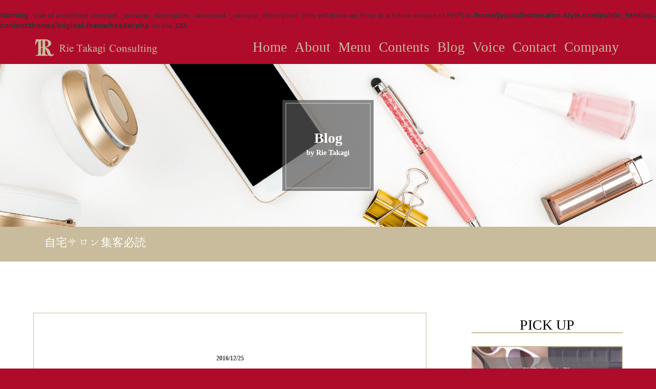

--- FILE ---
content_type: text/html; charset=UTF-8
request_url: https://homesalon-style.com/%E6%88%90%E5%8A%9F%E8%80%85%E3%81%AE%E9%81%93%E7%A8%8B%E3%82%92%E5%AE%8C%E5%85%A8%E2%97%8B%E2%97%8B%E3%81%97%E3%81%A6%E4%B8%8A%E6%89%8B%E3%81%8F%E3%81%84%E3%81%8F%EF%BC%81/
body_size: 14705
content:
<!DOCTYPE html>
<html lang="ja">
<head>
<meta charset="UTF-8">
<meta name="viewport" content="width=device-width, initial-scale=1.0, maximum-scale=1.0, user-scalable=0" />

<title>成功者の道程を完全○○して上手くいく！ | 自宅サロン集客プチ高単価講座</title>
<link href="https://fonts.googleapis.com/earlyaccess/hannari.css" rel="stylesheet" />
<script>(function(d, s, id){
				 var js, fjs = d.getElementsByTagName(s)[0];
				 if (d.getElementById(id)) {return;}
				 js = d.createElement(s); js.id = id;
				 js.src = "//connect.facebook.net/en_US/sdk.js#xfbml=1&version=v2.6";
				 fjs.parentNode.insertBefore(js, fjs);
			   }(document, 'script', 'facebook-jssdk'));</script>
<!-- All in One SEO Pack 2.4.5.1 by Michael Torbert of Semper Fi Web Designob_start_detected [-1,-1] -->
<link rel="canonical" href="https://homesalon-style.com/成功者の道程を完全○○して上手くいく！/" />
			<script type="text/javascript" >
				window.ga=window.ga||function(){(ga.q=ga.q||[]).push(arguments)};ga.l=+new Date;
				ga('create', 'UA-114233764-1', 'auto');
				// Plugins
				
				ga('send', 'pageview');
			</script>
			<script async src="https://www.google-analytics.com/analytics.js"></script>
			<!-- /all in one seo pack -->
<link rel='dns-prefetch' href='//ws.sharethis.com' />
<link rel='dns-prefetch' href='//maxcdn.bootstrapcdn.com' />
<link rel='dns-prefetch' href='//s.w.org' />
<link rel="alternate" type="application/rss+xml" title="自宅サロン集客プチ高単価講座 &raquo; 成功者の道程を完全○○して上手くいく！ のコメントのフィード" href="https://homesalon-style.com/%e6%88%90%e5%8a%9f%e8%80%85%e3%81%ae%e9%81%93%e7%a8%8b%e3%82%92%e5%ae%8c%e5%85%a8%e2%97%8b%e2%97%8b%e3%81%97%e3%81%a6%e4%b8%8a%e6%89%8b%e3%81%8f%e3%81%84%e3%81%8f%ef%bc%81/feed/" />
		<script type="text/javascript">
			window._wpemojiSettings = {"baseUrl":"https:\/\/s.w.org\/images\/core\/emoji\/2.4\/72x72\/","ext":".png","svgUrl":"https:\/\/s.w.org\/images\/core\/emoji\/2.4\/svg\/","svgExt":".svg","source":{"concatemoji":"https:\/\/homesalon-style.com\/wp-includes\/js\/wp-emoji-release.min.js?ver=4.9.3"}};
			!function(a,b,c){function d(a,b){var c=String.fromCharCode;l.clearRect(0,0,k.width,k.height),l.fillText(c.apply(this,a),0,0);var d=k.toDataURL();l.clearRect(0,0,k.width,k.height),l.fillText(c.apply(this,b),0,0);var e=k.toDataURL();return d===e}function e(a){var b;if(!l||!l.fillText)return!1;switch(l.textBaseline="top",l.font="600 32px Arial",a){case"flag":return!(b=d([55356,56826,55356,56819],[55356,56826,8203,55356,56819]))&&(b=d([55356,57332,56128,56423,56128,56418,56128,56421,56128,56430,56128,56423,56128,56447],[55356,57332,8203,56128,56423,8203,56128,56418,8203,56128,56421,8203,56128,56430,8203,56128,56423,8203,56128,56447]),!b);case"emoji":return b=d([55357,56692,8205,9792,65039],[55357,56692,8203,9792,65039]),!b}return!1}function f(a){var c=b.createElement("script");c.src=a,c.defer=c.type="text/javascript",b.getElementsByTagName("head")[0].appendChild(c)}var g,h,i,j,k=b.createElement("canvas"),l=k.getContext&&k.getContext("2d");for(j=Array("flag","emoji"),c.supports={everything:!0,everythingExceptFlag:!0},i=0;i<j.length;i++)c.supports[j[i]]=e(j[i]),c.supports.everything=c.supports.everything&&c.supports[j[i]],"flag"!==j[i]&&(c.supports.everythingExceptFlag=c.supports.everythingExceptFlag&&c.supports[j[i]]);c.supports.everythingExceptFlag=c.supports.everythingExceptFlag&&!c.supports.flag,c.DOMReady=!1,c.readyCallback=function(){c.DOMReady=!0},c.supports.everything||(h=function(){c.readyCallback()},b.addEventListener?(b.addEventListener("DOMContentLoaded",h,!1),a.addEventListener("load",h,!1)):(a.attachEvent("onload",h),b.attachEvent("onreadystatechange",function(){"complete"===b.readyState&&c.readyCallback()})),g=c.source||{},g.concatemoji?f(g.concatemoji):g.wpemoji&&g.twemoji&&(f(g.twemoji),f(g.wpemoji)))}(window,document,window._wpemojiSettings);
		</script>
		<style type="text/css">
img.wp-smiley,
img.emoji {
	display: inline !important;
	border: none !important;
	box-shadow: none !important;
	height: 1em !important;
	width: 1em !important;
	margin: 0 .07em !important;
	vertical-align: -0.1em !important;
	background: none !important;
	padding: 0 !important;
}
</style>
<link rel='stylesheet' id='sb_instagram_styles-css'  href='https://homesalon-style.com/wp-content/plugins/instagram-feed/css/sb-instagram.min.css?ver=1.6' type='text/css' media='all' />
<link rel='stylesheet' id='sb-font-awesome-css'  href='https://maxcdn.bootstrapcdn.com/font-awesome/4.7.0/css/font-awesome.min.css' type='text/css' media='all' />
<link rel='stylesheet' id='theme-style-css'  href='https://homesalon-style.com/wp-content/themes/original-theme/style.css?ver=20181022' type='text/css' media='all' />
<link rel='stylesheet' id='bootstrap-css'  href='https://homesalon-style.com/wp-content/themes/original-theme/css/bootstrap.min.css?ver=4.9.3' type='text/css' media='all' />
<link rel='stylesheet' id='owl-carousel-css'  href='https://homesalon-style.com/wp-content/themes/original-theme/owl-carousel/assets/owl.carousel.css?ver=4.9.3' type='text/css' media='all' />
<link rel='stylesheet' id='fontawesome-css'  href='//maxcdn.bootstrapcdn.com/font-awesome/4.5.0/css/font-awesome.min.css?ver=4.9.3' type='text/css' media='all' />
<script type='text/javascript' src='https://homesalon-style.com/wp-includes/js/jquery/jquery.js?ver=1.12.4'></script>
<script type='text/javascript' src='https://homesalon-style.com/wp-includes/js/jquery/jquery-migrate.min.js?ver=1.4.1'></script>
<script id='st_insights_js' type='text/javascript' src='https://ws.sharethis.com/button/st_insights.js?publisher=4d48b7c5-0ae3-43d4-bfbe-3ff8c17a8ae6&#038;product=simpleshare'></script>
<link rel='https://api.w.org/' href='https://homesalon-style.com/wp-json/' />
<link rel="EditURI" type="application/rsd+xml" title="RSD" href="https://homesalon-style.com/xmlrpc.php?rsd" />
<link rel="wlwmanifest" type="application/wlwmanifest+xml" href="https://homesalon-style.com/wp-includes/wlwmanifest.xml" /> 
<link rel='prev' title='○○を言われたらラッキー？！' href='https://homesalon-style.com/%e2%97%8b%e2%97%8b%e3%82%92%e8%a8%80%e3%82%8f%e3%82%8c%e3%81%9f%e3%82%89%e3%83%a9%e3%83%83%e3%82%ad%e3%83%bc%ef%bc%9f%ef%bc%81/' />
<link rel='next' title='決める→行動する→成果を出す' href='https://homesalon-style.com/%e6%b1%ba%e3%82%81%e3%82%8b%e2%86%92%e8%a1%8c%e5%8b%95%e3%81%99%e3%82%8b%e2%86%92%e6%88%90%e6%9e%9c%e3%82%92%e5%87%ba%e3%81%99/' />
<meta name="generator" content="WordPress 4.9.3" />
<link rel='shortlink' href='https://homesalon-style.com/?p=1544' />
<link rel="alternate" type="application/json+oembed" href="https://homesalon-style.com/wp-json/oembed/1.0/embed?url=https%3A%2F%2Fhomesalon-style.com%2F%25e6%2588%2590%25e5%258a%259f%25e8%2580%2585%25e3%2581%25ae%25e9%2581%2593%25e7%25a8%258b%25e3%2582%2592%25e5%25ae%258c%25e5%2585%25a8%25e2%2597%258b%25e2%2597%258b%25e3%2581%2597%25e3%2581%25a6%25e4%25b8%258a%25e6%2589%258b%25e3%2581%258f%25e3%2581%2584%25e3%2581%258f%25ef%25bc%2581%2F" />
<link rel="alternate" type="text/xml+oembed" href="https://homesalon-style.com/wp-json/oembed/1.0/embed?url=https%3A%2F%2Fhomesalon-style.com%2F%25e6%2588%2590%25e5%258a%259f%25e8%2580%2585%25e3%2581%25ae%25e9%2581%2593%25e7%25a8%258b%25e3%2582%2592%25e5%25ae%258c%25e5%2585%25a8%25e2%2597%258b%25e2%2597%258b%25e3%2581%2597%25e3%2581%25a6%25e4%25b8%258a%25e6%2589%258b%25e3%2581%258f%25e3%2581%2584%25e3%2581%258f%25ef%25bc%2581%2F&#038;format=xml" />
<!-- Facebook Pixel Code -->
<script>
  !function(f,b,e,v,n,t,s)
  {if(f.fbq)return;n=f.fbq=function(){n.callMethod?
  n.callMethod.apply(n,arguments):n.queue.push(arguments)};
  if(!f._fbq)f._fbq=n;n.push=n;n.loaded=!0;n.version='2.0';
  n.queue=[];t=b.createElement(e);t.async=!0;
  t.src=v;s=b.getElementsByTagName(e)[0];
  s.parentNode.insertBefore(t,s)}(window, document,'script',
  'https://connect.facebook.net/en_US/fbevents.js');
  fbq('init', '159069514705432');
  fbq('track', 'PageView');
</script>
<noscript><img height="1" width="1" style="display:none"
  src="https://www.facebook.com/tr?id=159069514705432&ev=PageView&noscript=1"
/></noscript>
<!-- End Facebook Pixel Code -->
		<style type="text/css" id="wp-custom-css">
			body.page-id-1988{
	background:#fff !important;
	margin-top:-32px !important;
}
body.page-id-1988 #content_form{
  padding:15px;
	border:solid 5px #B91C51;
}
body.page-id-1988 #UserItemForm input[type="text"] {
	display:block;
	width:100%;
	padding:30px 20px;
	background:#FFFCB4 !important;
	text-align:center;
}
body.page-id-1988 #UserItemForm input[type="submit"] {
	width:100%;
	padding-bottom:23%;
	background:url(https://homesalon-style.com/wp-content/themes/original-theme/img/lp/lpbtn.png) 50% 50% no-repeat;
	background-size:100% auto;
	text-indent:-9999px;
	box-shadow:none;
	border:none;
}
@media only screen and (max-width: 767px){
	body.page-id-1988{
		margin-top:0 !important;
	}
	.elementor-1988{
		max-width:100vh !important;
		overflow:hidden;
	}
	body.page-id-1988 #UserItemForm input[type="submit"] {
		padding-bottom:20%;
	}
}
@media only screen and (min-width: 768px){
body.page-id-1988 #UserItemForm input[type="text"] {
    width: 750px;
    margin: 0 auto !important;
}
}		</style>
	
	<style>
		html,body{margin-top:0 !important;}
	</style>
<!--オートページャ読み込み-->
<link rel="stylesheet" type="text/css" href="https://homesalon-style.com/wp-content/themes/original-theme/js/autopager/autopager.css">
<script type="text/javascript" src="https://homesalon-style.com/wp-content/themes/original-theme/js/autopager/jquery.autopager-1.0.0.js"></script>

<!--autopager起動部分-->
<script type="text/javascript">
var maxpage = 99; //MAXページ数があれば入力
$('#loading').css('display', 'none');
$.autopager({
content: '.test',// 読み込むコンテンツ
link: '#next a', // 次ページへのリンク
autoLoad: true,// スクロールの自動読込み解除（falseにするとクリック読み込み）
start: function(current, next){
$('#loading').css('display', 'block');
$('#next a').css('display', 'none');
},
load: function(current, next){
$('#loading').css('display', 'none');
$('#next a').css('display', 'block');
if( current.page >= maxpage ){ //最後のページ
$('#next a').hide(); //次ページのリンクを隠す
}
}
});
$('#next a').click(function(){ // 次ページへのリンクボタン
$.autopager('load'); // 次ページを読み込む
return false;
});

  $(function(){
    $(".toggle").click(function(){
      $(".opentxt").slideToggle();
        return false;
      });
      $(window).resize(function(){
        var win = $(window).width();
        var p = 750;
        if(win > p){
          $(".opentxt").show();
        } else {
          $(".opentxt").hide();
      }
    });
  });
</script>
<!--//autopager起動部分ここまで-->

	<!--追尾gnav-->
<!--読み込み時処理-->
	<script>
	( function( $ ) {
//カプセル内
jQuery(function() {
    var w = $(window).width();
    var x = 768;
    if (w >= x) {
// 基本処理
$(function() {
    var tsuibiGnavi = $('#gnav');
    //スクロールが100に達したらボタン表示
    $(window).scroll(function () {
        if ($(this).scrollTop() > 1000) {
            tsuibiGnavi.css({'position':'fixed','top':'0','width': '100%','text-align': 'center','display':'inline-block','z-index':'9999999'});
        } else {
            tsuibiGnavi.css({'position':'static','display':'block'});
        }
    });
});
//基本処理ここまで
}
});
//カプセル内ここまで
} )( jQuery );
</script>
<!--//読み込み時処理ここまで-->

<!--//リサイズ用-->
	<script>
	( function( $ ) {
//カプセル内
jQuery(window).resize(function(){
    var w = $(window).width();
    var x = 768;
    if (w >= x) {
// 基本処理
$(function() {
    var tsuibiGnavi = $('#gnav');
    //スクロールが100に達したらボタン表示
    $(window).scroll(function () {
        if ($(this).scrollTop() > 1000) {
            tsuibiGnavi.css({'position':'fixed','top':'0','width': '100%','text-align': 'center','display':'inline-block','z-index':'9999999'});
        } else {
            tsuibiGnavi.css({'position':'static','display':'block'});
        }
    });
});
//基本処理ここまで
} else {
//基本処理を行わない。
    }
});
//カプセル内ここまで
} )( jQuery );
</script>
<!--//リサイズ用ここまで-->

	<!--goTopボタン-->
<script>
	( function( $ ) {
//カプセル内
// 一連の処理
jQuery(function() {
    var topBtn = $('#page-top');
    topBtn.hide();
    //スクロールが100に達したらボタン表示
    $(window).scroll(function () {
        if ($(this).scrollTop() > 100) {
            topBtn.fadeIn();
        } else {
            topBtn.fadeOut();
        }
    });
    //スクロールしてトップ
    topBtn.click(function () {
        $('body,html').animate({
            scrollTop: 0
        }, 500);
        return false;
    });
});
//カプセル内ここまで
} )( jQuery );
</script>
<!--//オートページャ読み込みここまで-->

	<!-- ここからOGP -->
<meta property="og:type" content="blog">
<br />
<b>Warning</b>:  Use of undefined constant _aioseop_description - assumed '_aioseop_description' (this will throw an Error in a future version of PHP) in <b>/home/joujou/homesalon-style.com/public_html/wp-content/themes/original-theme/header.php</b> on line <b>155</b><br />
<meta property="og:description" content="">
<meta property="og:title" content="成功者の道程を完全○○して上手くいく！">
<meta property="og:url" content="https://homesalon-style.com/%e6%88%90%e5%8a%9f%e8%80%85%e3%81%ae%e9%81%93%e7%a8%8b%e3%82%92%e5%ae%8c%e5%85%a8%e2%97%8b%e2%97%8b%e3%81%97%e3%81%a6%e4%b8%8a%e6%89%8b%e3%81%8f%e3%81%84%e3%81%8f%ef%bc%81/">
<meta property="og:image" content="https://homesalon-style.com/wp-content/uploads/2018/04/o0480048013812746655.jpg">
<meta property="og:site_name" content="自宅サロン集客プチ高単価講座">
<!-- ここまでOGP -->
<link href="https://maxcdn.bootstrapcdn.com/bootstrap/3.3.6/css/bootstrap.min.css" rel="stylesheet" integrity="sha384-1q8mTJOASx8j1Au+a5WDVnPi2lkFfwwEAa8hDDdjZlpLegxhjVME1fgjWPGmkzs7" crossorigin="anonymous">
<script src="https://maxcdn.bootstrapcdn.com/bootstrap/3.3.6/js/bootstrap.min.js" integrity="sha384-0mSbJDEHialfmuBBQP6A4Qrprq5OVfW37PRR3j5ELqxss1yVqOtnepnHVP9aJ7xS" crossorigin="anonymous"></script>
</head>

<body class="post-template-default single single-post postid-1544 single-format-standard categoryid-3 elementor-default">



<div class="header">
	<div class="container">
	<div class="sp"><span class="drawer-btn"><i class="menu-icon fa fa-bars"></i>menu</span></div>
	<span class="search-btn"><i class="menu-icon fa fa-search"></i>search</span>

		<div class="header_left">
			<div class="site-title">
				<a href="https://homesalon-style.com/">自宅サロン集客プチ高単価講座</a>
			</div>
						<p class="site-description">&#8230;</p>
					</div>


	</div>
</div>

<form role="search" method="get" id="searchform" action="https://homesalon-style.com/">
	<div class="searchform">
		<label class="screen-reader-text" for="s"></label>
	<div class="searchform-txt">
		<input type="text" value="" name="s" id="s" />
	</div>
	<div class="searchform-btn">
		<input type="submit" id="searchsubmit" value="検索" />
	</div>
	</div>
	</div>
</form>
<!--gnavposition-->


<!--breadcrambs-->

<div class="wrap">

<!--owlカルーセル-->
<!--//owlカルーセルここまで-->

<nav id="gnav" role="navigation" itemscope="itemscope" itemtype="http://scheme.org/SiteNavigationElement">
	<div class="container">
		<span class="gnavLogoCover"><a href="https://homesalon-style.com/"><img class="gnavLogoImg" src="https://homesalon-style.com/wp-content/themes/original-theme/img/01_top/02_global/logogold.png" alt="Rie Takagi Consulting"></a></span>
<div class="gnav-container"><ul id="gnav-ul" class="cf"><li id="menu-item-1059" class="menu-item menu-item-type-post_type menu-item-object-page menu-item-home menu-item-1059"><a href="https://homesalon-style.com/">Home</a></li>
<li id="menu-item-1198" class="menu-item menu-item-type-custom menu-item-object-custom menu-item-has-children menu-item-1198"><a>About</a>
<ul class="sub-menu">
	<li id="menu-item-1200" class="menu-item menu-item-type-post_type menu-item-object-page menu-item-1200"><a href="https://homesalon-style.com/concept/">Concept</a></li>
	<li id="menu-item-1199" class="menu-item menu-item-type-post_type menu-item-object-page menu-item-1199"><a href="https://homesalon-style.com/profile/">Profile</a></li>
</ul>
</li>
<li id="menu-item-1201" class="menu-item menu-item-type-custom menu-item-object-custom menu-item-has-children menu-item-1201"><a>Menu</a>
<ul class="sub-menu">
	<li id="menu-item-1102" class="menu-item menu-item-type-post_type menu-item-object-post menu-item-1102"><a href="https://homesalon-style.com/1dayseminar/">1Dayセミナー</a></li>
	<li id="menu-item-1103" class="menu-item menu-item-type-post_type menu-item-object-post menu-item-1103"><a href="https://homesalon-style.com/private-consulting/">個別コンサル</a></li>
	<li id="menu-item-1268" class="menu-item menu-item-type-post_type menu-item-object-post menu-item-1268"><a href="https://homesalon-style.com/group-consulting/">グループコンサル</a></li>
	<li id="menu-item-1104" class="menu-item menu-item-type-post_type menu-item-object-post menu-item-1104"><a href="https://homesalon-style.com/salon-de-joujou/">革デコサロン</a></li>
	<li id="menu-item-1339" class="menu-item menu-item-type-custom menu-item-object-custom menu-item-1339"><a href="https://homesalon-style.com/2018/01/16/salon-de-joujou-2/">無料説明会</a></li>
</ul>
</li>
<li id="menu-item-1296" class="menu-item menu-item-type-custom menu-item-object-custom menu-item-has-children menu-item-1296"><a>Contents</a>
<ul class="sub-menu">
	<li id="menu-item-1269" class="menu-item menu-item-type-post_type menu-item-object-post menu-item-1269"><a href="https://homesalon-style.com/blank1-2/">7STEP MAIL</a></li>
	<li id="menu-item-1270" class="menu-item menu-item-type-post_type menu-item-object-post menu-item-1270"><a href="https://homesalon-style.com/blank/">無料動画講座</a></li>
</ul>
</li>
<li id="menu-item-1098" class="menu-item menu-item-type-taxonomy menu-item-object-category menu-item-1098"><a href="https://homesalon-style.com/category/mainblog/">Blog</a></li>
<li id="menu-item-1335" class="menu-item menu-item-type-taxonomy menu-item-object-category menu-item-1335"><a href="https://homesalon-style.com/category/%e8%87%aa%e5%ae%85%e3%82%b5%e3%83%ad%e3%83%b3%e3%82%b3%e3%83%b3%e3%82%b5%e3%83%ab%e3%83%86%e3%82%a3%e3%83%b3%e3%82%b0%e3%81%94%e6%84%9f%e6%83%b3/">Voice</a></li>
<li id="menu-item-1056" class="menu-item menu-item-type-post_type menu-item-object-page menu-item-1056"><a href="https://homesalon-style.com/contact/">Contact</a></li>
<li id="menu-item-2276" class="menu-item menu-item-type-post_type menu-item-object-page menu-item-2276"><a href="https://homesalon-style.com/company/">Company</a></li>
</ul></div>	</div>
</nav>

	<!--追尾ボタン-->
	<!-- ここからボタン -->
	<p id="page-top"><a href="#wrap"><img class="goTopBtn" src="https://homesalon-style.com/wp-content/themes/original-theme/img/other/footer_gotop_btn.png" alt="" onload="this.width = this.width*0.5"></a></p>
	<!-- ここまでボタン -->
	<!--//追尾ボタンここまで-->



<!--固定ページなどのアイキャッチ部分------------------------------------------->
	<div class="pageAndSinglePostEyeCatch" style="background-image: url(/wp-content/themes/original-theme/img/other/blog_bg.png);" >
		
<div class="pageAndSinglePostEyeCatchTitleCover">
					
			<h1 class="entry-title" style="padding-top:2rem;">
								Blog
				<span style="font-size: 0.5em;vertical-align: top;">
<br>by Rie Takagi
</span>
</h1>
			
<!--//.pageAndSinglePostEyeCatchTitleCover--></div>
	
	<!--//.pageAndSinglePostEyeCatch--></div>
<!--//固定ページなどのアイキャッチ部分------------------------------------------->

<!--カテゴリー名出力-->
<div class="archiveCategoryNameArea">
	<p class="archiveCategoryNameAreaInner container">								自宅サロン集客必読</p>
<!--//archiveCategoryNameArea--></div>
<!--//カテゴリー名出力-->

<div class="container">
<div class="mainContentsCover kobetsuPagemainContentsCover">

	<div class="twoColumnContetsCover">
	<div class="cf">
		<div class="main-column">
			<div class="content">
								<div id="post-1544" class="post-1544 post type-post status-publish format-standard has-post-thumbnail hentry category-3">
					<div class="entry-header">
						<span class="blog-date">2016/12/25</span>
						<h3 class="entry-headerTitle">成功者の道程を完全○○して上手くいく！</h3>
						<span class="blog-category"><a href="https://homesalon-style.com/category/%e8%87%aa%e5%ae%85%e3%82%b5%e3%83%ad%e3%83%b3%e9%9b%86%e5%ae%a2%e5%bf%85%e8%aa%ad/" rel="category tag">自宅サロン集客必読</a></span>
						<!--タグ出力停止中<span class="blog-tags">タグ：</span>タグ出力停止中-->
						<div></div>
					</div>
										
					<!--voice出力-->
								<!--//voice出力-->
										<div class="singlePagecontentsEye">
					<img width="480" height="480" src="https://homesalon-style.com/wp-content/uploads/2018/04/o0480048013812746655.jpg" class="attachment-full size-full wp-post-image" alt="" srcset="https://homesalon-style.com/wp-content/uploads/2018/04/o0480048013812746655.jpg 480w, https://homesalon-style.com/wp-content/uploads/2018/04/o0480048013812746655-150x150.jpg 150w, https://homesalon-style.com/wp-content/uploads/2018/04/o0480048013812746655-300x300.jpg 300w" sizes="(max-width: 480px) 100vw, 480px" />					<!--//singlePagecontentsEye--></div>
										<p>自宅サロンでも<span style="color: #ff1493;"><strong><span style="font-size: medium;">プチ高単価レッスン</span></strong></span>を可能にする<span style="color: #ff1493;"><strong><span style="font-size: medium;">高木梨恵</span></strong></span>です。</p>
<p><img class="aligncenter wp-image-1545 size-full" src="https://homesalon-style.com/wp-content/uploads/2018/04/o0480048013812746655.jpg" alt="" width="480" height="480" srcset="https://homesalon-style.com/wp-content/uploads/2018/04/o0480048013812746655.jpg 480w, https://homesalon-style.com/wp-content/uploads/2018/04/o0480048013812746655-150x150.jpg 150w, https://homesalon-style.com/wp-content/uploads/2018/04/o0480048013812746655-300x300.jpg 300w" sizes="(max-width: 480px) 100vw, 480px" /></p>
<p>&nbsp;</p>
<p>今月頭は<br />
この春から通ったマーケティングメインの<br />
ビジネス塾の卒業式でした。</p>
<p>誰に言っても「え？」と言われるほどの<br />
まあまあ高額の塾だったのですが<br />
9ヶ月を終えて思うことは・・・・</p>
<p><span style="color: #ff00ff;">「行くって決めた私、えらい！！！」</span><br />
です。笑</p>
<p>今まで出会うことのなかった方々との出会い。<br />
そして、素晴らしいメンターとの出会い。<br />
結果、昨年と比較すると<br />
コンサル業務だけで考えれば<br />
70倍を超える収入。</p>
<p>この70倍。<br />
その8割はこの9月からの収益ですから<br />
月換算すると、けっこう凄いです。</p>
<p>同期の塾生でトップの方々は<br />
2000万超え、1000万超えの方も多数。<br />
そんな中で勉強できたことに感謝です。</p>
<p>で、今回の自分の結果から振り返って<br />
成功した人に共通することが<br />
やっぱりあるな！！！</p>
<p>とおもったのでブログ読者さんへシェアしますね。</p>
<p>早速、「うまくいく人の共通点」<br />
結論から。</p>
<p><span style="color: #ff00ff;">＊＊＊＊＊＊＊＊＊</span></p>
<p><span style="color: #ff00ff;">成功者の道程を</span><br />
<span style="color: #ff00ff;"> 完全コピーして再現している</span></p>
<p><span style="color: #ff00ff;">＊＊＊＊＊＊＊＊＊</span></p>
<p>です。</p>
<p>要は、「アドバイスは完全実行する」<br />
ってことですね。</p>
<p>今回、同期は80名近くいました。<br />
明らかに結果をだした！と言える人たちは<br />
メンターが言ったことを<br />
「完コピ」<br />
して、やってるんですよね。</p>
<p>もちろん、根本の職種は違いますが<br />
上手くいった方法を再現しています。<br />
<strong>それも、ほぼ忠実に。</strong></p>
<p>私もその一人です。<br />
というか、私の中には<br />
それがあたり前のこと。なんですね。<br />
だって、うまくいってる人のやり方は<br />
正しいに決まってるでしょ。</p>
<p>まずは、やってみなきゃ。<br />
そこに、疑いや迷いはありません。笑<br />
でも<br />
<span style="color: #ff00ff;">「高木さん、教えられたこと忠実にやってますね！！」</span><br />
と、言われてはじめて<br />
<em><span style="color: #ff00ff;">「忠実にやりきることって案外できないんだ～」</span></em><br />
と気づきました。</p>
<p>正直いって<br />
我流を勝手に組み込んで行動した方は<br />
同じことを教えられた塾生でも<br />
成果は思わしくなかったように見えます。</p>
<p>どーしても、「私はこの方法で・・・」<br />
と我流を挟み込んでしまうんすね。<br />
「そのやり方は、私には合わない・・・」<br />
と、勝手に決めてしまうとかね。</p>
<p>いやいやいや。<br />
それ、やってから言って！！！<br />
と思っちゃいます。</p>
<p><strong>守破離って言葉を知ってますか？</strong><br />
武道や芸能で使われる言葉ですが<br />
ビジネスにも通じます。</p>
<p>＊＊＊＊＊＊＊＊＊</p>
<p>守：最初の段階では、指導者の話を守る。<br />
すべてを習得できたと感じるまでは<br />
指導者の指導の通りの行動する。</p>
<p>破：指導者の話しを破る行為をしてみる。<br />
独自に工夫して、指導者の話になかった方法を試してみる。</p>
<p>離：最後の段階では、指導者のもとから離れ<br />
自分自身で学んだ内容をさらに発展させる。</p>
<p>＊＊＊＊＊＊＊＊＊</p>
<p>分かり易く言うと、まず、師匠のマネをして、<br />
次に自分のオリジナルを混ぜてみて、<br />
最後に、新しいものをつくっていくということです。</p>
<p><span style="color: #ff00ff;"><strong>この流れをどれだけ自分のものにするか。</strong></span><br />
<span style="color: #ff00ff;"><strong> それは、ビジネスを大きく左右するといえますね。</strong></span></p>
<p>&nbsp;</p>
<p><img class="aligncenter wp-image-1239" src="https://homesalon-style.com/wp-content/uploads/2017/12/001.png" alt="" width="650" height="344" srcset="https://homesalon-style.com/wp-content/uploads/2017/12/001.png 900w, https://homesalon-style.com/wp-content/uploads/2017/12/001-300x159.png 300w, https://homesalon-style.com/wp-content/uploads/2017/12/001-768x406.png 768w" sizes="(max-width: 650px) 100vw, 650px" /></p>
<p style="text-align: center;">↓↓↓ クリック、3秒で登録 ↓↓↓<br />
<strong><a href="https://homesalon-style.com/LP/7step/" target="_blank" rel="noopener">★ 今すぐ無料で登録 ★</a></strong></p>
<!-- Simple Share Buttons Adder (7.3.10) simplesharebuttons.com --><div class="ssba ssba-wrap"><div style="text-align:center"><a data-site="" class="ssba_facebook_share" href="http://www.facebook.com/sharer.php?u=https://homesalon-style.com/%e6%88%90%e5%8a%9f%e8%80%85%e3%81%ae%e9%81%93%e7%a8%8b%e3%82%92%e5%ae%8c%e5%85%a8%e2%97%8b%e2%97%8b%e3%81%97%e3%81%a6%e4%b8%8a%e6%89%8b%e3%81%8f%e3%81%84%e3%81%8f%ef%bc%81/"  target="_blank" ><img src="https://homesalon-style.com/wp-content/uploads/2018/01/FACEBOOK.png" title="Facebook" class="ssba ssba-img" alt="Share on Facebook" /></a><a data-site="" class="ssba_google_share" href="https://plus.google.com/share?url=https://homesalon-style.com/%e6%88%90%e5%8a%9f%e8%80%85%e3%81%ae%e9%81%93%e7%a8%8b%e3%82%92%e5%ae%8c%e5%85%a8%e2%97%8b%e2%97%8b%e3%81%97%e3%81%a6%e4%b8%8a%e6%89%8b%e3%81%8f%e3%81%84%e3%81%8f%ef%bc%81/"  target=&quot;_blank&quot; ><img src="https://homesalon-style.com/wp-content/uploads/2018/01/GOOGLE.png" title="Share on Google+" class="ssba ssba-img" alt="Google+" /></a><a data-site="" class="ssba_twitter_share" href="http://twitter.com/share?url=https://homesalon-style.com/%e6%88%90%e5%8a%9f%e8%80%85%e3%81%ae%e9%81%93%e7%a8%8b%e3%82%92%e5%ae%8c%e5%85%a8%e2%97%8b%e2%97%8b%e3%81%97%e3%81%a6%e4%b8%8a%e6%89%8b%e3%81%8f%e3%81%84%e3%81%8f%ef%bc%81/&amp;text=%E6%88%90%E5%8A%9F%E8%80%85%E3%81%AE%E9%81%93%E7%A8%8B%E3%82%92%E5%AE%8C%E5%85%A8%E2%97%8B%E2%97%8B%E3%81%97%E3%81%A6%E4%B8%8A%E6%89%8B%E3%81%8F%E3%81%84%E3%81%8F%EF%BC%81%20"  target=&quot;_blank&quot; ><img src="https://homesalon-style.com/wp-content/uploads/2018/01/TWITTER.png" title="Twitter" class="ssba ssba-img" alt="Tweet about this on Twitter" /></a></div></div>										<!--はてな停止中
					<a href="http://b.hatena.ne.jp/entry/" class="hatena-bookmark-button" data-hatena-bookmark-layout="touch" data-hatena-bookmark-width="120" data-hatena-bookmark-height="52" title="このエントリーをはてなブックマークに追加"><img src="https://b.st-hatena.com/images/entry-button/button-only@2x.png" alt="このエントリーをはてなブックマークに追加" width="20" height="20" style="border: none;" /></a><script type="text/javascript" src="https://b.st-hatena.com/js/bookmark_button.js" charset="utf-8" async="async"></script>
					//はてな-->
					


	<div id="respond" class="comment-respond">
		<h3 id="reply-title" class="comment-reply-title">コメントを残す <small><a rel="nofollow" id="cancel-comment-reply-link" href="/%E6%88%90%E5%8A%9F%E8%80%85%E3%81%AE%E9%81%93%E7%A8%8B%E3%82%92%E5%AE%8C%E5%85%A8%E2%97%8B%E2%97%8B%E3%81%97%E3%81%A6%E4%B8%8A%E6%89%8B%E3%81%8F%E3%81%84%E3%81%8F%EF%BC%81/#respond" style="display:none;">コメントをキャンセル</a></small></h3>			<form action="https://homesalon-style.com/wp-comments-post.php" method="post" id="commentform" class="comment-form">
				<p class="comment-notes"><span id="email-notes">メールアドレスが公開されることはありません。</span></p><p class="comment-form-comment"><label for="comment">コメント</label> <textarea id="comment" name="comment" cols="45" rows="8" maxlength="65525" aria-required="true" required="required"></textarea></p><p class="comment-form-author"><label for="author">名前</label> <input id="author" name="author" type="text" value="" size="30" maxlength="245" /></p>
<p class="comment-form-email"><label for="email">メールアドレス</label> <input id="email" name="email" type="text" value="" size="30" maxlength="100" aria-describedby="email-notes" /></p>
<p class="comment-form-url"><label for="url">ウェブサイト</label> <input id="url" name="url" type="text" value="" size="30" maxlength="200" /></p>
<p class="form-submit"><input name="submit" type="submit" id="submit" class="submit" value="コメントを送信" /> <input type='hidden' name='comment_post_ID' value='1544' id='comment_post_ID' />
<input type='hidden' name='comment_parent' id='comment_parent' value='0' />
</p>			</form>
			</div><!-- #respond -->
						<div class="navigation">

						<span class="prev"><a href="https://homesalon-style.com/%e2%97%8b%e2%97%8b%e3%82%92%e8%a8%80%e3%82%8f%e3%82%8c%e3%81%9f%e3%82%89%e3%83%a9%e3%83%83%e3%82%ad%e3%83%bc%ef%bc%9f%ef%bc%81/" rel="prev"><img src="https://homesalon-style.com/wp-content/themes/original-theme/img/other/prev_off.png" alt="PREV" /></a></span>

<span class="next"><a href="https://homesalon-style.com/%e6%b1%ba%e3%82%81%e3%82%8b%e2%86%92%e8%a1%8c%e5%8b%95%e3%81%99%e3%82%8b%e2%86%92%e6%88%90%e6%9e%9c%e3%82%92%e5%87%ba%e3%81%99/" rel="next"><img src="https://homesalon-style.com/wp-content/themes/original-theme/img/other/next_off.png" alt="NEXT" /></a></span>

					<!--//navigation--></div>
				</div>
							</div>
			<div class="single-widget">
											</div>
		</div>
	</div>
	<!--//ColumnPagePostCover--></div>


	<!--container内サイドバー-->
<div class="side-widget">
	<div id="custom_html-2" class="widget_text widget side-widget"><h4 class="widget-title">PICK UP</h4><div class="textwidget custom-html-widget"><div class="sideMenuBnnerCover">
	<a href="https://homesalon-style.com/LP/inst/" target="_blank">
<img src="/wp-content/themes/original-theme/img/other/mailmagazine.png" alt="sample image" >
	</a>
</div></div></div><div id="categories-2" class="widget side-widget"><h4 class="widget-title">CATEGORY</h4>		<ul>
	<li class="cat-item cat-item-25"><a href="https://homesalon-style.com/category/%e8%aa%ad%e3%81%be%e3%82%8c%e3%82%8b%e3%83%a9%e3%82%a4%e3%83%86%e3%82%a3%e3%83%b3%e3%82%b0/" >読まれるライティング</a>
</li>
	<li class="cat-item cat-item-20"><a href="https://homesalon-style.com/category/mainblog/" >All</a>
</li>
	<li class="cat-item cat-item-7"><a href="https://homesalon-style.com/category/mainblog/wordpress%e9%9b%86%e5%ae%a2%e3%81%ab%e3%81%a4%e3%81%84%e3%81%a6/" >WordPress集客について</a>
</li>
	<li class="cat-item cat-item-9"><a href="https://homesalon-style.com/category/mainblog/wordpress%e9%9b%86%e5%ae%a2%e3%81%ab%e3%81%a4%e3%81%84%e3%81%a6/wordpress%e3%81%8c%e3%81%8a%e5%8b%a7%e3%82%81%e3%81%aa%e7%90%86%e7%94%b1/" >WordPressがお勧めな理由</a>
</li>
	<li class="cat-item cat-item-10"><a href="https://homesalon-style.com/category/mainblog/%e3%82%a2%e3%83%a1%e3%83%96%e3%83%ad%e9%9b%86%e5%ae%a2/%e3%82%ab%e3%82%b9%e3%82%bf%e3%83%9e%e3%82%a4%e3%82%ba%e3%81%af%e5%bf%85%e8%a6%81%ef%bc%9f/" >カスタマイズは必要？</a>
</li>
	<li class="cat-item cat-item-11"><a href="https://homesalon-style.com/category/mainblog/%e3%82%a2%e3%83%a1%e3%83%96%e3%83%ad%e9%9b%86%e5%ae%a2/%e5%86%85%e5%ae%b9%e7%b7%a8/" >内容編</a>
</li>
	<li class="cat-item cat-item-12"><a href="https://homesalon-style.com/category/mainblog/%e3%82%a2%e3%83%a1%e3%83%96%e3%83%ad%e9%9b%86%e5%ae%a2/%e6%8a%80%e8%a1%93%e7%b7%a8/" >技術編</a>
</li>
	<li class="cat-item cat-item-22"><a href="https://homesalon-style.com/category/mainblog/%e3%83%96%e3%83%ad%e3%82%b0%e3%82%ab%e3%82%b9%e3%82%bf%e3%83%9e%e3%82%a4%e3%82%ba/" title="ブログカスタマイズについて">ブログカスタマイズ</a>
</li>
	<li class="cat-item cat-item-23"><a href="https://homesalon-style.com/category/mainblog/%e3%83%96%e3%83%ad%e3%82%b0%e3%82%ab%e3%82%b9%e3%82%bf%e3%83%9e%e3%82%a4%e3%82%ba/%e5%86%85%e5%ae%b9%e7%b7%a8-%e3%83%96%e3%83%ad%e3%82%b0%e3%82%ab%e3%82%b9%e3%82%bf%e3%83%9e%e3%82%a4%e3%82%ba/" >内容編</a>
</li>
	<li class="cat-item cat-item-24"><a href="https://homesalon-style.com/category/mainblog/%e3%83%96%e3%83%ad%e3%82%b0%e3%82%ab%e3%82%b9%e3%82%bf%e3%83%9e%e3%82%a4%e3%82%ba/%e6%8a%80%e8%a1%93%e7%b7%a8-%e3%83%96%e3%83%ad%e3%82%b0%e3%82%ab%e3%82%b9%e3%82%bf%e3%83%9e%e3%82%a4%e3%82%ba/" >技術編</a>
</li>
	<li class="cat-item cat-item-6"><a href="https://homesalon-style.com/category/mainblog/sns%e9%9b%86%e5%ae%a2-sns/" >SNS集客</a>
</li>
	<li class="cat-item cat-item-8"><a href="https://homesalon-style.com/category/mainblog/sns%e9%9b%86%e5%ae%a2-sns/facebook%e9%9b%86%e5%ae%a2/" >Facebook集客</a>
</li>
	<li class="cat-item cat-item-5"><a href="https://homesalon-style.com/category/mainblog/%e3%82%a2%e3%83%a1%e3%83%96%e3%83%ad%e9%9b%86%e5%ae%a2/" >アメブロ集客</a>
</li>
	<li class="cat-item cat-item-4"><a href="https://homesalon-style.com/category/mainblog/%e3%83%93%e3%82%b8%e3%83%8d%e3%82%b9%e3%83%9e%e3%82%a4%e3%83%b3%e3%83%89/" >ビジネスマインド</a>
</li>
	<li class="cat-item cat-item-2"><a href="https://homesalon-style.com/category/mainblog/%e3%83%97%e3%83%81%e9%ab%98%e5%8d%98%e4%be%a1%e3%83%ac%e3%83%83%e3%82%b9%e3%83%b3%e4%bd%9c%e6%88%90%e3%82%b3%e3%83%b3%e3%82%b5%e3%83%ab%e3%83%86%e3%82%a3%e3%83%b3%e3%82%b0/" >プチ高単価レッスン作成コンサルティング</a>
</li>
	<li class="cat-item cat-item-19"><a href="https://homesalon-style.com/category/contents/" >Contents</a>
</li>
	<li class="cat-item cat-item-18"><a href="https://homesalon-style.com/category/menu001/" title="カテゴリーの説明文が入ります。
">Menu</a>
</li>
	<li class="cat-item cat-item-17"><a href="https://homesalon-style.com/category/news001/" >News</a>
</li>
	<li class="cat-item cat-item-21"><a href="https://homesalon-style.com/category/voice001/" >Voice</a>
</li>
	<li class="cat-item cat-item-16"><a href="https://homesalon-style.com/category/t-eye/" title="トップページのアイキャッチになる画像は、このカテゴリにチェックをつけて、記事のアイキャッチ画像として投稿してください。最新のものから順に３つが表示されます。">トップページのアイキャッチ</a>
</li>
	<li class="cat-item cat-item-1"><a href="https://homesalon-style.com/category/%e6%9c%aa%e5%88%86%e9%a1%9e/" >未分類</a>
</li>
	<li class="cat-item cat-item-13"><a href="https://homesalon-style.com/category/%e8%87%aa%e5%ae%85%e3%82%b5%e3%83%ad%e3%83%b3%e3%82%b3%e3%83%b3%e3%82%b5%e3%83%ab%e3%83%86%e3%82%a3%e3%83%b3%e3%82%b0%e3%81%94%e6%84%9f%e6%83%b3/" >自宅サロンコンサルティングご感想</a>
</li>
	<li class="cat-item cat-item-3"><a href="https://homesalon-style.com/category/%e8%87%aa%e5%ae%85%e3%82%b5%e3%83%ad%e3%83%b3%e9%9b%86%e5%ae%a2%e5%bf%85%e8%aa%ad/" >自宅サロン集客必読</a>
</li>
		</ul>
</div>		<div id="recent-posts-2" class="widget side-widget">		<h4 class="widget-title">RECENTRIES</h4>		<ul>
											<li>
					<a href="https://homesalon-style.com/web-write/">サロンのWeb集客が続かなくなる理由</a>
											<span class="post-date">2019.8.14</span>
									</li>
											<li>
					<a href="https://homesalon-style.com/%e3%83%a1%e3%83%ab%e3%83%9e%e3%82%ac%e3%81%ab%e5%87%ba%e6%9d%a5%e3%81%a6line%e3%81%ab%e5%87%ba%e6%9d%a5%e3%81%aa%e3%81%84%e3%82%b3%e3%83%88/">メルマガに出来てLINE@に出来ないコト</a>
											<span class="post-date">2018.3.20</span>
									</li>
											<li>
					<a href="https://homesalon-style.com/facebook%e3%81%ae%e8%a6%8b%e8%be%bc%e3%81%bf%e5%ae%a2%e3%83%aa%e3%82%b9%e3%83%88%e3%81%ae%e4%bd%9c%e3%82%8a%e6%96%b9/">Facebookの見込み客リストの作り方</a>
											<span class="post-date">2018.3.6</span>
									</li>
					</ul>
		</div><div id="custom_html-4" class="widget_text widget side-widget"><h4 class="widget-title">SNS</h4><div class="textwidget custom-html-widget"><div class="sideSnsBtnArea">

<a href="https://www.instagram.com/home_salon_style/?hl=ja" target="_blank"><img src="https://homesalon-style.com/wp-content/themes/original-theme/img/01_top/09_sns/sns_insta.png" alt="insta"></a>
<a href="https://www.facebook.com/rie.takagi09" target="_blank"><img src="https://homesalon-style.com/wp-content/themes/original-theme/img/01_top/09_sns/sns_fb.png" alt="facebook"></a>
	<a href="https://www.youtube.com/channel/UCQEQylI5KtmZdQz5R0lxWrg/featured?" target="_blank"><img src="https://homesalon-style.com/wp-content/themes/original-theme/img/01_top/09_sns/sns_youtube.png" alt="youtube"></a>
	<a href="https://line.me/R/ti/p/%40fpk5488p" target="_blank"><img src="https://homesalon-style.com/wp-content/themes/original-theme/img/01_top/09_sns/sns_lineat.png" alt="line"></a>
	
</div></div></div><div id="custom_html-5" class="widget_text widget side-widget"><div class="textwidget custom-html-widget"><!--ニュース-->
<article class="newsList sideNewsList" >
	
<div class="sideNewsListLeft">
	<h4 class="widget-title">NEWS</h4>
	<!--画像の場合の設置見本<img src="https://homesalon-style.com/wp-content/themes/original-theme/img/other/news_logo.png" onload="this.width = this.width*0.5" >-->
<!--//topPageNewsListLeft--></div>
	
<div class="sideNewsListItemCover"><span class="sideNewsListItemThumbnailCover"><div class="sideNewsListItemThumbnailCoverInner"><a href="https://homesalon-style.com/news-advanced-course/"><img width="580" height="580" src="https://homesalon-style.com/wp-content/uploads/2018/01/26758236_1772610346124812_2659331167391483572_o-580x580.jpg" class="attachment-img580x580t size-img580x580t wp-post-image" alt="" srcset="https://homesalon-style.com/wp-content/uploads/2018/01/26758236_1772610346124812_2659331167391483572_o-580x580.jpg 580w, https://homesalon-style.com/wp-content/uploads/2018/01/26758236_1772610346124812_2659331167391483572_o-150x150.jpg 150w, https://homesalon-style.com/wp-content/uploads/2018/01/26758236_1772610346124812_2659331167391483572_o-690x690.jpg 690w" sizes="(max-width: 580px) 100vw, 580px" /></a></div></span><span class="sideNewsListItemTimeCover">2018/01/14</span><div class="sideNewsListItemTitleCover"><a href="https://homesalon-style.com/news-advanced-course/">アドバンスコースが スタート</a></div><div class="sideNewsListItemExceCover"><a href="https://homesalon-style.com/news-advanced-course/">今月から、継続コンサル修了生さん向けの 次のステージに向けた、ア</a></div></div><div class="sideNewsListItemCover"><span class="sideNewsListItemThumbnailCover"><div class="sideNewsListItemThumbnailCoverInner"><a href="https://homesalon-style.com/%e3%83%8b%e3%83%a5%e3%83%bc%e3%82%b9%e3%82%bf%e3%82%a4%e3%83%88%e3%83%ab%e3%81%8c%e5%85%a5%e3%82%8a%e3%81%be%e3%81%99%e3%80%82/"><img width="580" height="476" src="https://homesalon-style.com/wp-content/uploads/2017/12/001-580x476.png" class="attachment-img580x580t size-img580x580t wp-post-image" alt="" /></a></div></span><span class="sideNewsListItemTimeCover">2017/01/10</span><div class="sideNewsListItemTitleCover"><a href="https://homesalon-style.com/%e3%83%8b%e3%83%a5%e3%83%bc%e3%82%b9%e3%82%bf%e3%82%a4%e3%83%88%e3%83%ab%e3%81%8c%e5%85%a5%e3%82%8a%e3%81%be%e3%81%99%e3%80%82/">無料のメール講座がおすすめです</a></div><div class="sideNewsListItemExceCover"><a href="https://homesalon-style.com/%e3%83%8b%e3%83%a5%e3%83%bc%e3%82%b9%e3%82%bf%e3%82%a4%e3%83%88%e3%83%ab%e3%81%8c%e5%85%a5%e3%82%8a%e3%81%be%e3%81%99%e3%80%82/">集客にお困りのおうちサロンオーナー様必見のメニュー 【無料メール</a></div></div><div class="sideNewsListItemCover"><span class="sideNewsListItemThumbnailCover"><div class="sideNewsListItemThumbnailCoverInner"><a href="https://homesalon-style.com/news-hp-open/"><img width="480" height="355" src="https://homesalon-style.com/wp-content/uploads/2016/09/20160716_1.jpg" class="attachment-img580x580t size-img580x580t wp-post-image" alt="" srcset="https://homesalon-style.com/wp-content/uploads/2016/09/20160716_1.jpg 480w, https://homesalon-style.com/wp-content/uploads/2016/09/20160716_1-300x222.jpg 300w" sizes="(max-width: 480px) 100vw, 480px" /></a></div></span><span class="sideNewsListItemTimeCover">2018/01/01</span><div class="sideNewsListItemTitleCover"><a href="https://homesalon-style.com/news-hp-open/">オフィシャルページ 開設のごあいさつ！</a></div><div class="sideNewsListItemExceCover"><a href="https://homesalon-style.com/news-hp-open/">この度、 自宅サロンオーナー様の集客コンサルティング事業の 「メ</a></div></div>
	<!--//articlelist-->
	
	<div class="seeMoreBtnArea sideSeeMoreBtnArea">
		<a href="/category/news001/"><img src="https://homesalon-style.com/wp-content/themes/original-theme/img/other/seemore_btn.png" onload="this.width = this.width*0.5" ></a>
	<!--//seeMoreBtnArea--></div>
	
	
</article>
<!--//ニュースここまで-->

</div></div><!--//side-widget--></div>		
<!--container内サイドバーここまで-->
<!--//mainContentsCover--></div>
	
	
	<!--mainContentsCoverCover（２カラムの場合はcontainer）--></div>


<div class="footer-widget-area section cf">
	<div class="container">
		<div class="row">
					</div>
	</div>
</div>

<div class="footerBottom">
	<div class="container">
				<div class="footerLogoArea">
			<a href="https://homesalon-style.com/"><img src="https://homesalon-style.com/wp-content/themes/original-theme/img/other/footer_logo.png" alt="" onload="this.width = this.width*0.5"></a>
		<!--//.footerLogoArea--></div>
		<div id="copyright"><!-- コピーライト -->
		<img src="https://homesalon-style.com/wp-content/themes/original-theme/img/other/footer_copy.png" alt="" onload="this.width = this.width*0.5">
		</div>
		<center><font color="white">安定収入を目指す自宅サロン集客講座・コンサルティング</font></center>
		
		<!-- /コピーライト -->
	</div>
</div>
</div><!--/wrap-->

<link rel='stylesheet' id='simple-share-buttons-adder-ssba-css'  href='https://homesalon-style.com/wp-content/plugins/simple-share-buttons-adder/css/ssba.css?ver=4.9.3' type='text/css' media='all' />
<style id='simple-share-buttons-adder-ssba-inline-css' type='text/css'>
	.ssba {
									
									
									
									
								}
								.ssba img
								{
									width: 80px !important;
									padding: 6px;
									border:  0;
									box-shadow: none !important;
									display: inline !important;
									vertical-align: middle;
									box-sizing: unset;
								}
								
								.ssba .fb-save
								{
								padding: 6px;
								line-height: 75px;
								}
								.ssba, .ssba a
								{
									text-decoration:none;
									background: none;
									
									font-size: 12px;
									
									font-weight: normal;
								}
								.ssba img {
    width: 31% !important;
float:left;
padding:1%;
}
</style>
<script type='text/javascript'>
/* <![CDATA[ */
var wpcf7 = {"apiSettings":{"root":"https:\/\/homesalon-style.com\/wp-json\/contact-form-7\/v1","namespace":"contact-form-7\/v1"},"recaptcha":{"messages":{"empty":"\u3042\u306a\u305f\u304c\u30ed\u30dc\u30c3\u30c8\u3067\u306f\u306a\u3044\u3053\u3068\u3092\u8a3c\u660e\u3057\u3066\u304f\u3060\u3055\u3044\u3002"}}};
/* ]]> */
</script>
<script type='text/javascript' src='https://homesalon-style.com/wp-content/plugins/contact-form-7/includes/js/scripts.js?ver=5.0'></script>
<script type='text/javascript'>
/* <![CDATA[ */
var sb_instagram_js_options = {"sb_instagram_at":"5989321281.3a81a9f.8e1c92c290b740e2be81c8769fa56dc1"};
/* ]]> */
</script>
<script type='text/javascript' src='https://homesalon-style.com/wp-content/plugins/instagram-feed/js/sb-instagram.min.js?ver=1.6'></script>
<script type='text/javascript' src='https://homesalon-style.com/wp-content/plugins/simple-share-buttons-adder/js/ssba.js?ver=4.9.3'></script>
<script type='text/javascript'>
Main.boot( [] );
</script>
<script type='text/javascript' src='https://homesalon-style.com/wp-content/themes/original-theme/js/doubletaptogo.js'></script>
<script type='text/javascript' src='https://homesalon-style.com/wp-content/themes/original-theme/js/jquery.fitvids.js'></script>
<script type='text/javascript' src='https://homesalon-style.com/wp-content/themes/original-theme/owl-carousel/owl.carousel.min.js'></script>
<script type='text/javascript' src='https://homesalon-style.com/wp-includes/js/wp-embed.min.js?ver=4.9.3'></script>

<script>
jQuery(function() { //スマホ用：メニュープルダウン
	jQuery('.drawer-btn').on('click', function() {
		var jQuerynavList = jQuery(this);
		if(jQuerynavList.hasClass("current")) {
			jQuery('.gnav-container > ul').slideUp(500,function(){
				jQuerynavList.removeClass("current");
			});
		} else {
			jQuery('.gnav-container > ul').slideDown(500,function(){
				jQuerynavList.addClass("current");
			});
		};
		return false;
	});
});
</script>


<script>
jQuery(function() { //スマホ用：検索プルダウン
	jQuery('.search-btn').on('click', function() {
		var jQuerynavList = jQuery(this);
		if(jQuerynavList.hasClass("current")) {
			jQuery('#searchform').slideUp(500,function(){
				jQuerynavList.removeClass("current");
			});
		} else {
			jQuery('#searchform').slideDown(500,function(){
				jQuerynavList.addClass("current");
			});
		};
		return false;
	});
});
</script>






<script>
jQuery(document).ready(function(){
  jQuery(".owl-carousel").owlCarousel({
    autoplay:true,
    loop:true,
    margin:0,
    merge:true,
    video:true,
    autoHeight:false,
    items:1,
    responsive : {
    1440: {
		center: true,
        items:1,
    	},
    768 : {
		center: true,
        items:1,
    	},
    500 : {
        center: true,
        items:1,
    	}
	}
  });
});
</script>

<script src="https://homesalon-style.com/wp-content/themes/original-theme/js/doubletaptogo.js"></script>

<script>
jQuery( function()
 {
 jQuery( '#gnav li:has(ul)' ).doubleTapToGo();
 });
</script>

<script src="https://homesalon-style.com/wp-content/themes/original-theme/js/jquery.fitvids.js"></script>
<script>
  jQuery(document).ready(function(){
    jQuery(".res_video").fitVids();
  });
</script>
<script>
jQuery(function(){
	jQuery('iframe[src*="youtube"]').wrap('<div class="res_video"></div>');
});
</script>
<script>
	jQuery(document).ready(function(){
		jQuery(".res_video").fitVids();
	});
</script>


</body>
</html>

--- FILE ---
content_type: text/css
request_url: https://homesalon-style.com/wp-content/themes/original-theme/style.css?ver=20181022
body_size: 15776
content:
@charset "UTF-8";
@import url(https://fonts.googleapis.com/earlyaccess/hannari.css);

/*
Theme Name:homesalon-style.com
*/

/*-----------------------------------------------------------------------------
 WordPress CMS Theme. Based on work by WSC Project:http://wsc.studiobrain.net/
---------------------------------------------------------------------------- */

.col-ms-1,.col-ms-2,.col-ms-3,.col-ms-4,.col-ms-5,.col-ms-6,.col-ms-7,.col-ms-8,.col-ms-9,.col-ms-10,.col-ms-11,.col-ms-12{position:relative;padding-left:10px;padding-right:10px;}
@media (min-width:480px) and (max-width:767px) {.container{max-width:748px;}.col-ms-1,.col-ms-2,.col-ms-3,.col-ms-4,.col-ms-5,.col-ms-6,.col-ms-7,.col-ms-8,.col-ms-9,.col-ms-10,.col-ms-11{float:left;}.col-ms-1{width:8.33333333%;}.col-ms-2{width:16.66666667%;}.col-ms-3{width:25%;}.col-ms-4{width:33.33333333%;}.col-ms-5{width:41.66666667%;}.col-ms-6{width:50%;}.col-ms-7{width:58.33333333%;}.col-ms-8{width:66.66666667%;}.col-ms-9{width:75%;}.col-ms-10{width:83.33333333%;}.col-ms-11{width:91.66666667%;}.col-ms-12{width:100%;}}

/*reset*/
*{box-sizing:border-box;}
html,body,div,span,applet,object,iframe,h1,h2,h3,h4,h5,h6,p,blockquote,pre,a,abbr,acronym,address,big,cite,code,del,dfn,em,font,img,ins,kbd,q,s,samp,small,strike,strong,sub,sup,tt,var,b,u,i,center,dl,dt,dd,ol,ul,li,fieldset,form,label,legend,table,caption,tbody,tfoot,thead,tr,th,td{margin:0;padding:0;border:0;outline:0;font-size:100%;background:transparent;}
/*body-cstm*/
body{line-height:1.8;height:100%;font-family:'Times New Roman', Times ,serif,"游明朝", YuMincho, "ヒラギノ明朝 ProN W3", "Hiragino Mincho ProN", "HG明朝E", "ＭＳ Ｐ明朝", "ＭＳ 明朝";-webkit-font-smoothing: antialiased;}
ol,ul{margin:0;padding:0;}
blockquote,q{quotes:none;}
:focus{outline:0;}
ins{text-decoration:none;}
del{text-decoration:line-through;}
caption{width:100%;}
a{outline:none;}
img{vertical-align:top;}
table{border-spacing:0}


/*base*/
/*背景色*/
body,html{
	background-color:#af0b2b !important;
}
body{margin:0px;padding:0;-webkit-text-size-adjust:none;color:#333;font-size:16px;}
h1,h2,h3,h4,h5,h6,p{margin:0 0 20px;}
ul,ol{padding:0;margin:0 0 20px 20px;}
h1{font-size:20px;line-height:22px;}
h2{font-size:18px;line-height:20px;}
h3{font-size:16px;line-height:18px;}
h4{font-size:14px;line-height:16px;}
h5{font-size:12px;line-height:14px;}
h6{font-size:11px;line-height:13px;}
img{border:none;max-width:100%;height:auto;}
#map img{max-width:auto!important;}
a{text-decoration:none;color:#477bb0;}
a:hover{text-decoration:none;}
a:hover img{opacity:0.8;}
hr{background-color:#ddd;border:0;height:1px;clear:both;margin:30px auto;}
blockquote{margin:0px 0px 20px;padding:10px 20px 10px 20px;background-color:#f4f4f4;border:1px solid #ddd;border-radius:5px;-moz-border-radius:5px;}
blockquote blockquote{margin:20px 0;background-color:#fff;}
blockquote blockquote blockquote{margin:20px 0;background-color:#f4f4f4;}
blockquote p{padding:0px;margin:0px 0px 0px 0px}
object,embed{width:100%;display:block;margin:auto;}
.screen-reader-text{display:none;}
.screen-reader-response{display:none;}
.cf:before,.cf:after{content:"";display:block;overflow:hidden;}
.cf:after{clear:both;}
.cf{zoom:1;}
@media (max-width:768px){.sp{
	display:block;
	}
	.pc{display:none;}
}
@media (min-width:769px){.sp{display:none;}.pc{display:block;}}


/*margin*/
.mt5{margin-top: 5px;}
.mt10{margin-top:10px;}
.mt15 {margin-top:15px;}
.mt20 {margin-top: 20px;}
.mr5{margin-right: 5px;}
.mr10{margin-right:10px;}
.mr15 {margin-right:15px;}
.mr20 {margin-right: 20px;}
.mb5{margin-bottom: 5px;}
.mb10{margin-bottom:10px;}
.mb15 {margin-bottom:15px;}
.mb20 {margin-bottom: 20px;}
.ml5{margin-left: 5px;}
.ml10{margin-left:10px;}
.ml15 {margin-left:15px;}
.ml20 {margin-left: 20px;}
.ml40 {margin-left: 40px;}
.ml50 {margin-left: 50px;}
.mtb10 {margin: 10px 0;}

.pt30{
	padding-top: 30px;
}

/*layout*/
.header{overflow:hidden;background-color:#fff;}
.wrap{text-align:left;clear:both;position:relative;}
.container{width:100%;max-width:1150px;padding-left:15px;padding-right:15px;}
.single .container{max-width:1150px;}
.footerBottom .container{max-width:1150px!important;}
.footer-widget .container{max-width:960px!important;}
.page-template-page-full .container{max-width:100%;}
.page-default{max-width:810px;margin-left:auto;margin-right:auto;float:none;}
.inner{padding:0 15px;}
.side{overflow:hidden;}
.archive-widget{margin-top:0px}
.footer-widget-area{clear:both;}
.footerBottom{
	padding: 50px 0;
	background-color:#af0b2b;
}
/*.main-column-cstm*/
.main-column{/*width:730px*/width:100%;float:left;padding-bottom:30px;}
.side-column{width:300px;float:right;padding-bottom:30px;}
@media (max-width:1080px){.main-column,.side-column{max-width:100%;width:730px;margin-left:auto;margin-right:auto;float:none;}}

/*header*/
.header{padding:0;}
.site-title{margin:0;padding:0;}
.site-title a{font-size:28px;line-height:32px;}
.site-description{font-size:13px;line-height:18px;font-weight:normal;font-style:normal;display:block;margin:0;}
.header_left{/*非表示中*/float:left;display:none;}
@media (max-width:768px){
	.header{padding: 0;}
	.header_left{float:none;}
	.site-title{margin: 14px 40px;text-align: center;display:block;}
	.site-description{text-align:center;}
}

/*header-menu*/
.header .menu{margin:0;padding:0;float:right;clear:right;list-style-type:none;}
.header .menu li{float:left;margin:8px 0px 8px 8px;}
.header .menu li a{background-color:#777;color:#fff;font-size:14px;line-height:20px;text-decoration:none;padding:8px 15px;border-radius:5px;float:left;}
.header .menu li a:hover{background-color:#999;}
#sub-menu{float:right}
@media (max-width:768px){#sub-menu{display:none}}

/*search*/
form#searchform {background-color: #333;display: none;}
.searchform{margin: 0 auto;display: flex;width: 100%;padding: 15px 5px;max-width: 740px;overflow:hidden;}
#searchform #s{padding: 2px 4px 0 4px;font-size: 15px;line-height: 18px;width:100%;margin:0;border-radius:0;border: none;height: 31px;display: block;}
#searchform #searchsubmit{border-style:none;width: 100%;height: 31px;padding:0;margin:0;border-width:0;border-radius:0;cursor:pointer;font-size: 13px;display: block;background-color: #e6e6e6;color: #000;font-weight: 800;}
.searchform-txt{width: 80%;}
.searchform-btn{width: 20%;}
.searchbox-btn a:before {content:"\f002";font-family:'FontAwesome';margin:0 3px 0 0;}

/*gloval nav-cstm*/
#gnav{background-color:#af0b2b;}
@media (max-width:768px){
#gnav{
	position:absolute;
	right:50px;
	top:0;
	z-index:9999;
	}
}
#gnav .inner{padding:0 10px;}
.gnav-container{font-size:2.65rem;}
.gnav-container .sub-menu{z-index:9999999999999;font-size:2rem;margin:0;}
.gnav-container ul{margin:0;padding:0;list-style:none;}
.gnav-container li{float:left;position:relative;padding:0;}
.gnav-container li.current-menu-item a{/*background-color:#888;*/color:#c9bc9c;}
.gnav-container li a{display:block;padding-left: 7.5px;padding-right: 7.5px;color:#c9bc9c;text-decoration:none;-webkit-transition:background .3s ease-in-out;transition:background .3s ease-in-out;}
/*フォント変更*/
.gnav-container li a{font-size:2.65rem;}
.gnav-container li:hover > .sub-menu{display:block;}
.drawer-btn{position:absolute;width:50px;border-bottom-left-radius: 0;text-align:center;padding:10px;font-size:10px;line-height:1;right: 0;z-index:9999;color:#6c272d;}
.drawer-btn i{
	font-size:30px;
}
/*.search-btn非表示中*/
.search-btn{width:50px;border-bottom-left-radius: 0;text-align:center;padding:10px;font-size:10px;line-height:1;float: right;cursor: pointer;display:none;}
.search-btn i{font-size: 20px;margin-bottom: 2px;}
@media (max-width:768px){
.search-btn{position:absolute;right:0;float:none;}
.search-btn i{font-size: 28px;margin-bottom: 2px;}
}

.gnav-container li .sub-menu{line-height:1;}
.gnav-container li .sub-menu li a{padding-top:0.5em !important;padding-bottom:0.5em !important;}

@media (min-width:769px){#_gnav-ul{display:none}
	.gnav-container li a:hover{color:#fff;background-color:#888;}
	.gnav-container li .sub-menu{display:none;position:absolute;width:200px;background:#fff;border:none;border-bottom:none;margin:0;}
	.gnav-container li .sub-menu li{float:none;border-bottom:1px solid #595758;margin-right:0;padding:0;}
	.gnav-container li .sub-menu li:last-child{border-bottom:none;}
	.gnav-container li .sub-menu li a{color:#c9bc9c;background:#595758;font-size:2rem;padding:0 15px;margin-top:0;border:none;overflow:hidden;}
	.gnav-container li .sub-menu .sub-menu li a{background:#595758;}
	.gnav-container li .sub-menu li a:hover{background:#373B3B;color:#fff;}
	.gnav-container li .sub-menu li a:after{content:"\f105";float:right;font-family:'FontAwesome';}
	.gnav-container li .sub-menu .sub-menu{left:100%;top:0;}
	.gnav-container li.menu-right .sub-menu{right:0;}
	.gnav-container li.menu-right .sub-menu .sub-menu{right:100%;left:auto;}
	.gnav-container li.menu-right li a{}
	.gnav-container li.menu-right .sub-menu li a:after{content:"\f104";float:left;font-family:'FontAwesome';padding-right:10px}
}

@media (max-width:768px){
	#gnav .container{padding:0;width:100%;}
	#gnav .container .sp{position:relative;}
	.gnav-container ul{display:none;}
	.gnav-container{width:100%;margin:0;padding:0;}
	.gnav-container ul{ margin:0;padding:0;}
	.gnav-container li{display:block;float:none;width:100%;border-bottom:1px solid #fff;font-size:13px;list-style-type:none;overflow:hidden;}
	.gnav-container a{color:#222;text-decoration:none;display:block;position:relative;padding:15px 35px 15px 10px;}
	/*ハンバーガーメニューのgnavのデフォルトアイコン消す.gnav-container a:after{position:absolute;font-size:14px;top:50%;right:10px;font-family:FontAwesome;content:"\f138";color:#444;margin-top:-14px;}*/
	.gnav-container li.current-menu-item a:after{color:#fff;}
	.gnav-container li.current{padding:15px 35px 15px 10px;color:#fff;background-color:#fff;position:relative;}
	.gnav-container li.current a:after{position:absolute;font-size:14px;top:50%;right:10px;font-family:FontAwesome;content:"\f138";color:#fff;margin-top:-14px;}
	.gnav-container li .sub-menu{display:none;background:#fff;border:none;border-bottom:none;margin:0;}
	.gnav-container li .sub-menu li{float:none;border-bottom:none;margin-right:0;padding:0; line-height:4;}
	.gnav-container li .sub-menu li:last-child{border-bottom:none;}
	.gnav-container li .sub-menu li a{color:#c9bc9c;background:#595758;font-size:100%;padding:0;margin-top:0;border:none;overflow:hidden;padding-left: 15px;}
	.gnav-container li .sub-menu a:after{color:#fff;}
	.gnav-container li .sub-menu .sub-menu{left:100%;top:0;}
}

/*breadcrumbs*/
.breadcrumbs{clear:both;padding:15px 0;font-size:11px;line-height:1.4;}
.breadcrumbs a{text-decoration:none;}

/*entry-cstm*/
@media (min-width:992px){
	/*停止.thumbnail-box:nth-child(4n+1){clear:both;}*/
}
@media (min-width:768px) and (max-width:991px){
	.thumbnail-box:nth-child(3n+1){clear:both;}
}
@media (min-width:480px) and (max-width:767px){
	.thumbnail-box:nth-child(2n+1){clear:both;}
}
.thumbnail-box{padding:0 10px 10px;}
.side .thumbnail-box:nth-child(2n+1){clear:both;}
@media (min-width:768px) and (max-width:991px){
	.thumbnail-box:nth-child(3n+1){clear:none;}
}

.blog-thumbnail{margin-bottom:10px;overflow:hidden;}
.blog-excerpt{margin-bottom:10px;overflow:hidden;background-color:#eee;font-size:14px;line-height:20px;}
@media (max-width:477px){
	.blog-excerpt,.blog-thumbnail{margin-left:-15px;margin-right:-15px}
}
.blog-excerpt:hover{background-color:#f3f3f3;}
.blog-excerpt a{display:block;padding:15px;color: #666;}
@media (min-width:478px){
	.blog-excerpt a{position:absolute;top:0;left:0;padding:15px 25px;}
	.blog-excerpt:before{content:"";display:block;padding-top:66.666%;}
}

.blog-date{color:#3e3a39;font-size:12px;font-weight:bold;display:block;}
.blog-category{font-size:12px;font-weight:bold;}
.blog-tags{font-size:12px;font-weight:bold;}
.blog-title a {font-size:16px;line-height:1.6;color:#000;display:block;margin-bottom:10px;-ms-word-wrap:break-word;word-wrap:break-word;}
@media (min-width:478px){
	.single-widget .blog-title a ,
	.side .blog-title a {font-size:12px;line-height:1.6;}
}
@media (max-width:768px){
	.blog-category,.blog-tags{display:block;}
}


/*front-page*/
.section{padding:60px 0;}
.section.section-hilite{background-color:#efefef;}
@media (max-width:768px){
	.section{padding:30px 0;}
}

/*content*/
.top-widget .widget-title,
.archive-widget .widget-title,
.entry-title,
.archive-title{font-size:28px;border-top:1px solid #999;border-bottom:1px solid #999;line-height:1.4;padding:10px 0;font-weight:bold;text-align:center;}
@media (max-width:477px){
	.top-widget .widget-title,
	.archive-widget .widget-title,
	.entry-title,
	.archive-title{margin-left:-15px;margin-right:-15px}
}

.content .hentry .postmetadata{text-align:right;font-size:12px;white-space:nowrap;float:right;margin:20px 0;}
.content .hentry .postmetadata a{color:#333;}
.content .hentry .tags{float:left;margin-top:20px;}
.content .hentry .tags a{color:#fff;background-color:#333;text-decoration:none;padding:0 10px;border-radius:999px;font-size:11px;margin-right:3px;}
.content .hentry .tags a:hover{background-color:#444;}

/*archive*/
.category-header{margin-bottom:20px;}
.category-header p{font-size:12px;}


/*pagenavi*/
.navigation{clear:both;padding:0;font-size:13px;line-height:20px;text-align:center;overflow:hidden;margin:20px 0;}
.navigation a,
.navigation span{color:#fff;padding:5px 10px;background-color:#999;text-decoration:none;border-radius:3px;margin:2px;display:inline-block;}
.navigation a:hover{background-color:#aaa;}
.navigation div.alignleft{float:left;}
.navigation div.alignright{float:right;}
.navigation div.alignleft a,
.navigation div.alignright a{margin:0;}
.navigation span.current{background-color:#333;}
.navigation span.pages{background-color:#ccc;padding:5px 20px;}
.navigation img{
	width:65px;
	height:auto;
}

/*image*/
.thumbnail-align img{float:left;padding:7px;margin:0 20px 20px 0;background-color:#eee;border-radius:3px}
img.alignleft{float:left;margin:0 20px 20px 0;}
img.alignright{float:right;margin:0 0 20px 20px;}
.aligncenter{clear:both;display:block;margin:auto;}
.wp-caption{background:#f1f1f1;line-height:18px;margin-bottom:20px;text-align:center;padding:7px 2px;}
.wp-caption.alignleft{float:left;margin:0 15px 15px 0;}
.wp-caption.alignright{float:right;margin:0 0 15px 15px;}
.wp-caption img{margin:0;}
.wp-caption .wp-caption-text{color:#333;font-size:12px;margin:7px 0 0;}
#content .gallery{margin:0 auto 18px;padding:0 0 25px;}
#content .gallery-caption{color:#888;font-size:12px;margin:0;line-height:17px;padding:8px;}
#content .gallery img.attachment-thumbnail{border:1px solid #ccc;padding:5px;}


/*comment*/
.commentlist{margin:0;list-style-type:none;}
.commentlist .children{list-style-type:none;}
.commentlist p{margin:10px 0;clear:both}
.commentlist li{clear:both;padding:0 20px;margin:0 0 20px 0;}
.commentlist .comment-body{margin:0 0 10px;clear:both;font-size:12px;line-height:20px;padding:0}
.commentlist .reply{text-align:right}
.commentlist .avatar{float:left;margin:0 10px 0 0;width:40px}
#commentform p{margin:0 0 5px}
#commentform .submit{
	background-color: #c9bc9c;
line-height: 2;
width: 100%;
border: 1px solid #c9bc9c;
border-radius: 10px;
}


/*slide*/
.owl-theme .owl-dots{margin-top:10px;text-align:center;-webkit-tap-highlight-color:transparent}
.owl-theme .owl-dots .owl-dot{display:inline-block;zoom:1;*display:inline}
.owl-theme .owl-dots .owl-dot span{width:10px;height:10px;margin:5px 7px;background:#d6d6d6;display:block;-webkit-backface-visibility:visible;-webkit-transition:opacity 200ms ease;-moz-transition:opacity 200ms ease;-ms-transition:opacity 200ms ease;-o-transition:opacity 200ms ease;transition:opacity 200ms ease;-webkit-border-radius:30px;-moz-border-radius:30px;border-radius:30px}
.owl-theme .owl-dots .owl-dot.active span,.owl-theme .owl-dots .owl-dot:hover span{background:#869791}
.owl-theme .blog-sumamry{padding:10px 10px 0;}
.owl-theme .blog-title a{font-size:13px;}
.owl-dots {text-align: center;}
#owl-demo{padding:20px 10px 0;}
.item-img{padding:0 10px;}
@media (max-width:767px){
#owl-demo{padding:0;}
.item-img{padding:0;}
}



/*widget-cstm*/
.widget{margin:0 0 20px 0}
.footer-widget .widget-title{font-weight:bold;font-size:42px;line-height:2;text-align:center;}
.tagcloud{text-align:center;}
@media (min-width:769px){
	.side-widget.col-sm-6{width:100%;}
}


/*search*/
form#searchform {background-color: #333;display: none;}
.searchform{margin: 0 auto;display: flex;width: 100%;padding: 15px 5px;max-width: 740px;overflow:hidden;}
#searchform #s{padding: 2px 4px 0 4px;font-size: 15px;line-height: 18px;width:100%;margin:0;border-radius:0;border: none;height: 31px;display: block;}
#searchform #searchsubmit{border-style:none;width: 100%;height: 31px;padding:0;margin:0;border-width:0;border-radius:0;cursor:pointer;font-size: 13px;display: block;background-color: #e6e6e6;color: #000;font-weight: 800;}
.searchform-txt{width: 80%;}
.searchform-btn{width: 20%;}
.searchbox-btn a:before {content:"\f002";font-family:'FontAwesome';margin:0 3px 0 0;}


/*footer*/
#footerBottom{padding:10px 0 0;overflow:hidden;}
#copyright{float:right;padding:0;font-size:11px;line-height:auto;}
#copyright a{color:#333;text-decoration:none;}
#footer-menu{clear:both;overflow:auto;}
#footer-menu ul{margin:0;padding:0;list-style-type:none;}
#footer-menu li{float:left;margin-right:15px;}
#footer-menu a{display:block;font-size:12px;padding:10px 0;color:#333;text-decoration:none;}
#footer-menu a:hover{text-decoration:underline;}


/*Form*/
.mw_wp_form .error,
.wpcf7-not-valid-tip-no-ajax,
.wpcf7-not-valid-tip{padding:2px 0;clear:both;color:#B70000;font-size:13px}
.mw_wp_form .error:before,
.wpcf7-not-valid-tip:before{content:"\f06a";font-family:'FontAwesome';margin:0 5px}
.wpcf7-display-none{display:none}
.wpcf7-form img.ajax-loader{float:right;margin-top:-30px}
.wpcf7-response-output{margin:10px 0 20px;padding:5px;text-align:center;border-radius:10px;-webkit-border-radius:10px;-moz-border-radius:10px;font-size:12px}
.wpcf7-mail-sent-ok{background-color:#6ec033;color:#fff}
.wpcf7-mail-sent-ng,
.wpcf7-spam-blocked,
.wpcf7-validation-errors{background-color:#c00;color:#fff}



/*sns*/
.sharedaddy{display:block;overflow:hidden;padding:10px 0;margin-top:10px !important;width:100%;text-align:center;}
#snscomm{margin:0;}
#snscomm a.icomoon{font-size:24px!important;}
#snscomm li{display:inline-block;float:none!important;margin:6px 0px!important;}
.sharedaddy:after {display:none!important;}

/*---------以下wsc8より改変-------------------------------------------------*/
/*上記wscのうち、特に改変を加えた箇所は、コメントに「-cstm」と加えてありますので検索してください。*/
/*---------１カラムを基本として、各要素ごとに@mediaを記述し、pc版に対応しています。-------------------------------------------------*/
/*---------ブレイクポイントは、・2カラムを維持できなくなる900（899）px、・トップページのバナーの表示のための480px、・サイドバナーのあるページは1150px-------------------------------------------------*/
/*---------スマートフォンで１カラムになった時に、上の方にある箇所から順番に記述しています。-------------------------------------------------*/

html,body{
	margin-top:0 !important;
}
.wrap{
	background-color:#FFF;
	font-family:"Times New Roman", Times ,serif,"Hannari","Yu Mincho", "YuMincho";
}
.container{
	padding-left:0 !important;
	padding-right:0 !important;
}
a:hover{
	opacity:0.8;
}

/*bootstrapの.containerのpadding解除*/
.container{
	padding:0;
}

/*header修正*/
.header{/*display:none;*/}

/*owlスライダー修正*/

.owl-dots{
	display:none;
}
#owl-demo{
	padding:0;
}
#owl-demo .item-img{
	padding:0;
}
#owl-demo .slide{
	height:100vh !important;
}
#owl-demo .item-img{
	height:600px !important;
	background-size:cover;
	background-position:center;
}
/*トップページスライダーで、スマホ表示の際に縦横比の調整などの為に、表示される開始位置を変更したい場合は、以下のようにbackground-positionの位置を変更することで行う。idの番号は投稿のid。出力ソースを見てidを確認すること。*/
@media (max-width:477px){
#topPageSlide1021{
	background-position-x:31% !important;
	background-position-y:-20% !important;
}
}
/*owlカルーセルここまで*/
.normalwidthContainerCover{
	margin-top:0px;
	margin-bottom:0px;
	padding:100px 0;
	border-bottom: 4px solid #c9bc9c;
}

.fullwidthContainerCover{
}
.fullwidthContainerCover + .normalwidthContainerCover{
	border-top: 4px solid #c9bc9c;
}
.mainContentsCover{
	box-sizing:border-box;
	overflow:hidden;
}

.mainContentsCover .normalwidthContainerCover:first-child{
	border-top:none;
}

@media (min-width:768px){
	.container{
	width:100% !important;
	max-width:1150px !important;
	}
}

/*gnav修正*/
/*gnav関係のブレイクポイントはwsc8デフォルトの768pxなので注意*/
@media (min-width:769px){
	#gnav .container{
	margin:auto;
	max-width:1150px !important;
		/*サブメニュー見えなくなるので解除。overflow:hidden;*/
	line-height:65px;
	}
}

.gnavLogoImg{
	height: 39px;
    width: auto;
    float: left;
    margin-top: 13px;
}

.gnav-container ul{
	float:right;
}
@media (max-width:768px){
	
.drawer-btn {
    position: fixed;
	top:0 !important;
	}
	
.gnavLogoCover{display:none;}
	
#gnav {
	position: fixed !important;
	width:87%; /*for Android*/
	width:calc(100% - 50px);
    z-index: 9999999;
}
	
	.gnav-container {
		width: 100%;
	}
	.gnav-container li {
    	line-height: 1;
		font-size:29px;
		text-align:left;
	}
	.gnav-container li ul li{
		font-size:0.5em;
		line-height:4;
	}
	.gnav-container ul{
		width:100%;
	}
	/*ハンバーガーメニューのgnav、サブメニューあるものは手動でアイコン追加*/
	#gnav-ul > li:nth-child(3) > a:after{font-size:29px;font-family:FontAwesome;content:"＋";color:#c9bc9c;float:right;}
	#gnav-ul > li:nth-child(2) > a:after{font-size:29px;font-family:FontAwesome;content:"＋";color:#c9bc9c;float:right;}
	#gnav-ul > li:nth-child(4) > a:after{font-size:29px;font-family:FontAwesome;content:"＋";color:#c9bc9c;float:right;}
}
/*@media (max-width:768px)ここまで*/

/*1カラムポスト部分調整*/
.singleColumnPagePostCover{
	padding:0 40px;
}
@media (max-width:477px){
	.singleColumnPagePostCover{
	padding:0;
}
}
/*1カラムポスト部分調整*/

/*シングルページの2カラムコンテンツ領域*/
.single .twoColumnContetsCover{
	box-sizing:border-box;
	border:1px solid #c9bc9c;
}

/*トップページスライダ----------------------------------------*/
/*トップページスライダにかぶるロゴの位置*/
.owl-carouselCover{
	position:relative;
}
.sliderLogo{
	width:18.75%;
	min-width:145px;
	height:auto;
	position: absolute;
  top: 50%;
  left: 50%;
  transform: translateY(-50%) translateX(-50%);
  -webkit-transform: translateY(-50%) translateX(-50%);
	z-index:999999;
}
@media (max-width:477px){
	.sliderLogo{width:40%;}
}

.mainContentsCover > div,.mainContentsCover > article{
	margin-right:auto;
	margin-left:auto;
	box-sizing: border-box;
}
.container > div,.container > article{
	margin-right:auto;
	margin-left:auto;
	box-sizing: border-box;
}
.PageListTitle{
	display:table;
	text-align:center;
	margin:auto;
	margin-bottom: 80px !important;
}
.PageListTitleTxt{
	padding-top:10px;
	text-align:center;
	display:block;
}
.PageListTitleTxt h3{
	margin-bottom:0;
	text-align:center;
	vertical-align:middle;
	letter-spacing:0.1em;
}
.PageListTitleTxt p{
	margin-bottom:0;
	border-top:2px dotted #000;
	text-align:center;
	font-size:1.25em;
	letter-spacing:0.1em;
}
@media (max-width:477px){
.PageListTitleTxt p{
	padding-left:15px;
	padding-right:15px;
}
}
.PageListTitleImgCover{
	font-size:3em;
}
@media (min-width:900px){
.PageListTitleImgCover{
	width:300px;
	min-height:3em;
	overflow:hidden;
	display:table-cell;
	vertical-align:middle;
}
	.PageListTitleTxt h3,.PageListTitleTxt p{
		text-align:left;
	}
	.PageListTitleTxt h3{
		text-align:left;
		display:table-cell;
		vertical-align:middle;
	}
}

/*トップページ共通*/
@media (max-width:477px){
	.topPagenormalwidthContainerCover{
		padding-top:0;
	}
.topPageMainContainer{border-top: 46px solid #af0b2b;}
}
/*@media (max-width:477px)ここまで*/
/*トップページニュースエリア----------------------------------------*/

/*ニュースリスト全体*/
.topPageNewsList{
	max-width:900px;
	overflow:hidden;
	padding-left:15px;
	padding-right:15px;
}
@media (min-width:900px){
.topPageNewsList{
	margin: 0 auto;
	width:900px;
	padding-left:0px;
	padding-right:0px;
	}
}
/*@media (min-width:900px)ここまで*/

/*ニュースリストPC版左側。*/
.topPageNewsListLeft{
	text-align:center;
	padding:100px 0 30px;
}

.newsListItemCover{
	margin-bottom:9px !important;
	width:100%;
	max-width:600px;
	overflow:hidden;
   display: table;
   height: 100px;
	vertical-align:bottom;
	border-bottom:1px dotted #000;
}
.topPageNewsListLeft span{
	display:block;
	font-size:3em;
}

@media (min-width:900px){
.newsListItemCover{
	max-width:594px;
	}
.topPageNewsListLeft{
	margin-top: 40px;
	padding:0;
	width:300px;
	height:320px;
	position:relative;
	float:left;
}
	.topPageNewsListLeft img{
		position: absolute;
  top: 50%;
  left: 50%;
  transform: translateY(-50%) translateX(-50%);
  -webkit-transform: translateY(-50%) translateX(-50%);
	}
	.topPageNewsListLeft span{
		position: absolute;
  top: 50%;
  left: 50%;
  transform: translateY(-50%) translateX(-50%);
  -webkit-transform: translateY(-50%) translateX(-50%);
	}
}
/*@media (min-width:900px)ここまで*/

@media (max-width:899px){
.topPageNewsList > div{
		margin:auto;
	}
}
/*@media (max-width:899px)ここまで*/

.newsListItemCover h4,.newsListItemCover span{
	display:table-cell;
	vertical-align:bottom;
}
.newsListItemThumbnailCover{
	display:table-cell;
	width:120px;
	height:auto;
	overflow:hidden;
	vertical-align:bottom;
}
.newsListItemThumbnailCoverInner{
	height:80px;
	overflow:hidden;
}
.newsListItemThumbnailCover a{
	/*vertical-align:middle;*/
}
.newsListItemThumbnailCover img{
	display:inline-block;
	width:120px;
	height:auto;
}

.seeMoreBtnArea{
	padding-top: 21px;
	text-align:right;
}
@media (max-width:479px){
	.seeMoreBtnArea {
		text-align:center;
	}	
}

/*04_pickup*/

.pickup04EyeCatchfullwidthContainerCover{
}

.pickup04EyeCatch{
	width:100%;
	height:auto;
	min-height:400px;
	background-image:url(img/01_top/04_picup/4_bg.png);
	background-size:cover;
	background-repeat:no-repeat;
	background-position:center;
	position:relative;
}
.pickup04EyeCatch img{
	width:50%;
	min-width:574px;
	max-width:700px;
	height:auto;
	position: absolute;
  top: 50%;
  left: 50%;
  transform: translateY(-50%) translateX(-50%);
  -webkit-transform: translateY(-50%) translateX(-50%);
	z-index:999999;
}
@media (max-width:479px){
	.pickup04EyeCatch img{
		min-width:320px;
		width:95%;
	}	
}

/*トップページmenu-------------------------------------------------------*/
.topPageMenuListTitle h3{
	font-size:1.5em;
	line-height:1;
}
.topPageMenuList a{
	padding-bottom:15px;
	padding-left:15px;
	padding-right:15px;
	margin:auto;
	width:100%;
	display:block;
	box-sizing:border-box;
}
.topPageMenuList a img{
	width:100%;
	height:auto;
}

@media (max-width:767px){
	.topPageMenuListTitle{
		margin-bottom:2em !important;
	}
	.topPageMenuListTitle .PageListTitleTxt{margin-top:0.75em !important;}
}

@media (min-width:480px){
	.topPageMenuList a{
	padding-left:0;
	padding-right:0;
	width:290px;
}
	
.topPageMenuList a img{
	width:290px;
	height:290px;
}
}

@media (min-width:900px){
	.topPageMenuListTitle{
	margin:auto;
	width:900px;
	overflow:hidden;
}
	
.topPageMenuList{
	width:900px;
	overflow:hidden;
	display: flex;
	flex-flow: row wrap;
	justify-content:space-between;
}
	
}
/*@media (min-width:900px)ここまで*/


/*トップページcontents-------------------------------------------------------*/
.normalwidthContainerCovertopPageContents{
	background-image:url(img/01_top/01_hedder/mainbg.jpg);
	background-size:cover;
	background-repeat:no-repeat;
	background-position:center;
}
.topPageContentsListCover{
	width:100%;
	height:auto;
	min-height:400px;
}
.topPageContentsListCover{
	width:100%;
	height:auto;
	min-height:400px;
	background-size:cover;
	background-repeat:no-repeat;
	background-position:center;
}

.topPageContentsListCoverInner{
	margin:auto;
	max-width:900px;
}
.topPageContentsList a img{
	padding-bottom:15px;
}
@media (max-width:768px){
.topPageContentsList{
	text-align:center;
}
.topPageContentsList a img{
	 box-sizing: border-box;
    width: 100%;
    padding-left: 15px;
    padding-right: 15px;
}
}

@media (min-width:900px){
.topPageContentsList{
	width:900px;
	overflow:hidden;
	display: flex;
	flex-flow: row wrap;
	justify-content:space-between;
}
	.topPageContentsList a{
	margin:auto;
	width:442.5px;
	display:block;
	/*padding-bottom:15px;*/
}
.topPageContentsList a img{
	width:437px;
	height:180px;
}
	
}
/*@media (min-width:900px)ここまで*/

/*トップページcontentsここまで-------------------------------------------------------*/

/*トップページAndmoreーーーーーーーーーーーーーーーーーーーー*/

.topPageandMoreTitle{
	text-align:center;
	padding-bottom:80px;
	font-size:3em;
}

.topPageAndmoreListCoverInner{
	margin:auto;
	max-width:900px;
}
.topPageandMoreList a img{
	padding-bottom:15px;
}

@media (max-width:768px){
.topPageandMoreList{
	text-align:center;
}
.topPageandMoreList a img{
	 box-sizing: border-box;
    width: 100%;
    padding-left: 15px;
    padding-right: 15px;
}
}

@media (min-width:900px){
.topPageandMoreList{
	width:900px;
	overflow:hidden;
	display: flex;
	flex-flow: row wrap;
	justify-content:space-between;
}
	.topPageandMoreList a{
	margin:auto;
	width:442.5px;
	display:block;
	padding-bottom:15px;
}
.topPageandMoreList a img{
	width:442.5px;
	height:180px;
}
}
/*@media (min-width:900px)ここまで*/

/*トップページAndmoreここまでーーーーーーーーーーーーーーーーーーーー*/

/*トップページconceptーーーーーーーーーーーーーーーーーーーー*/

.topPageconceptList{
	width:100%;
	height:auto;
	min-height:400px;
	background-image:url(img/01_top/08_concept/concept_bg.png);
	background-size:cover;
	background-repeat:no-repeat;
	background-position:center;
	position:relative;
}
.topPageconceptListInner{
	width:100%;
	height:100%;
	min-height:400px;
	background: -moz-linear-gradient(left, rgba(255,255,255,1) 5%, rgba(255,255,255,0) 20%);
background: -webkit-gradient(left top, right top, color-stop(5%, rgba(255,255,255,1)), color-stop(20%, rgba(255,255,255,0)));
background: -webkit-linear-gradient(left, rgba(255,255,255,1) 5%, rgba(255,255,255,0) 20%);
background: -o-linear-gradient(left, rgba(255,255,255,1) 5%, rgba(255,255,255,0) 20%);
background: -ms-linear-gradient(left, rgba(255,255,255,1) 5%, rgba(255,255,255,0) 20%);
background: linear-gradient(to right, rgba(255,255,255,1) 5%, rgba(255,255,255,0) 20%);
filter: progid:DXImageTransform.Microsoft.gradient( startColorstr='#ffffff', endColorstr='#ffffff', GradientType=1 );
	}
.topPageconceptListContent{
	margin: 0 auto;
	display:table-cell;
	vertical-align:middle;
	text-align:center;
	font-size:32px;
	
}
@media (max-width:480px){
.topPageconceptListContent{
	background-color: rgba(255, 255,255,0.5);
}
}
.topPageconceptListInner{
	display:table;
}
.topPageconceptListContentInner{
	display:table-cell;
	text-align:center;
	vertical-align:middle;
}
.topPageconceptListBtnArea img{
	width:33%;
	height:auto;
}
@media (min-width:480px){
	.topPageconceptListContentInner{background:none;}
	}
/*@media (min-width:480px)ここまで*/
@media (min-width:900px){
.topPageconceptListContent{
	display:table;
	margin:auto;
	width:900px;
	min-height: 400px;
	overflow:hidden;
	text-align:left;
}
	
.topPageconceptListInner{
		background: rgba(255,255,255,1);
background: -moz-linear-gradient(left, rgba(255,255,255,1) 40%, rgba(255,255,255,0) 50%);
background: -webkit-gradient(left top, right top, color-stop(40%, rgba(255,255,255,1)), color-stop(50%, rgba(255,255,255,0)));
background: -webkit-linear-gradient(left, rgba(255,255,255,1) 40%, rgba(255,255,255,0) 50%);
background: -o-linear-gradient(left, rgba(255,255,255,1) 40%, rgba(255,255,255,0) 50%);
background: -ms-linear-gradient(left, rgba(255,255,255,1) 40%, rgba(255,255,255,0) 50%);
background: linear-gradient(to right, rgba(255,255,255,1) 40%, rgba(255,255,255,0) 50%);
filter: progid:DXImageTransform.Microsoft.gradient( startColorstr='#ffffff', endColorstr='#ffffff', GradientType=1 );
	}
.topPageconceptList{
	background-size:cover;
	background-position:right;
	}
.topPageconceptListBtnArea img{
	width:207px;
	}
.topPageconceptListContentInner{
	text-align:left;
	}
}
/*@media (min-width:900px)ここまで*/

/*トップページconceptここまでーーーーーーーーーーーーーーーーーーーー*/

/*トップページsnsーーーーーーーーーーーーーーーーーーーー*/
.topPagesnsListContent{
	text-align:center;
}

@media (max-width:477px){
.topPagesnsListBtnArea img{
	width:15% !important;
	height:auto;
}
}

@media (min-width:900px){
.topPagesnsListContent{
	margin:auto;
	width:900px;
	overflow:hidden;
}
}
/*@media (min-width:900px)ここまで*/

.topPagesnsListBtnArea img{
	width:102px;
	height:auto;
	padding-bottom:80px;
}

/*トップページsnsここまでーーーーーーーーーーーーーーーーーーーー*/

/*footerーーーーーーーーーーーーーーーーーーーー*/

.goTopBtn{
	float:right;
}
#copyright{
	float:none;
	clear:both;
	text-align:center;
	padding-top:45px;
}

/*footerここまでーーーーーーーーーーーーーーーーーーーー*/

/*固定ページーーーーーーーーーーーーーーーーーーーーーーーーーーーーーー*/

.pageAndSinglePostEyeCatch{
	width:100%;
	height:auto;
	min-height:322px;
	background-size:cover;
	background-repeat:no-repeat;
	background-position:center;
	position:relative;
   border-bottom: 4px solid #c9bc9c;
}

.pageAndSinglePostEyeCatchTitleCover{
	width:178px;
	height:178px;
	position: absolute;
  top: 50%;
  left: 50%;
  transform: translateY(-50%) translateX(-50%);
  -webkit-transform: translateY(-50%) translateX(-50%);
	z-index:999999;
	background-image:url(/wp-content/themes/original-theme/img/other/box_back.png);
	background-size:contain;
	background-repeat:no-repeat;
	background-position:center;
	display:table;
	color:#FFF;
}
.pageAndSinglePostEyeCatchTitleCover h1{
	width:100%;
	word-break:break-all;
	border:none;
	display:table-cell;
	vertical-align:middle;
	padding:1rem;
	font-size:28px;
}

.pageAndSinglePostEyeCatchTitleSubtitle{
	font-size:0.5em;
}

.mainContentsCoverCover{
	max-width:1150px;
	margin:auto;
	padding:0 15px;
}

.kobetsuPagemainContentsCover .container{
	padding:100px 15px;
	border:1px solid #c9bc9c;
}
.kobetsuPagemainContentsCover{
	padding:100px 0;
}

.singleColumnPagePostCover{
	padding-left:100px 40px;
}

.footer-widget-area {
	padding:0;
}
/*固定ページここまでーーーーーーーーーーーーーーーーーーーーーーーーーーーーーー*/

/*コメントフォーム周り--------------------------*/
.comment-form-comment label{
	display:block;
}
textarea#comment{
	width:100%;
	border:1px solid #c9bc9c;
}
/*コメントフォーム周りここまで--------------------------*/

/*カテゴリ一覧ページーーーーーーーーーーーーーーーーーーーーーーーーーーーーーー*/

/*2カラムタイプのカテゴリーアーカイブ*/
/*2カラムタイプのブレイクポイントは1150px*/
.twoColumnContetsCover {
    padding: 100px 15px;
	width:100%;
	float:none;
}
.single .twoColumnContetsCover {
    padding-top: 80px;
}
.twoColumnContetsCover  .mainContentsCover{
	margin-right:auto;
	margin-left:auto;
	width:100%;
	max-width: 766px;
}
.categoryArchivesMainContents{
	/*停止中
	box-sizing:border-box;
	width:100%;
	max-width:767px;
	min-width:320px;
	overflow:hidden; 
	*/
}
@media (min-width:1175px){
.categoryArchivesMainContents{
/**/
}
.twoColumnContetsCover{
    width: 767px;
    float: left;
	overflow:hidden; 
	}
}
/*@media (min-width:1153px)ここまで*/

/*1カラムタイプのカテゴリーアーカイブ*/
.categoryArchivesBmainContentsCover{
	padding-top:100px;
}


/*@media (max-width:899px)ここまで*/

/*2カラムタイプのカテゴリーアーカイブ*/
.twoColumnContetsCover .thumbnail-box{
	padding-bottom:15px;
	height:auto;
}
.twoColumnContetsCover .thumbnail-box > div{
	box-sizing: border-box;
   padding: 15px;
	height:auto;
	min-height: 300px;
	border:1px solid #c9bc9c;
}
.twoColumnContetsCover .blog-thumbnail{text-align:center;}

.archiveCategoryNameArea{
		display:block;
		width:100%;
		height:64px;
		background-color:#c9bc9c;
	}
.archiveCategoryNameAreaInner{
	padding-top:5px;
	padding-bottom:0;
	margin-bottom:0 !important;
	text-align:center;	
	font-size:34px;
	color:#FFF;
	vertical-align:middle;
	line-height:2;
	font-size:22px;
}
.archiveCategoryNameAreaInner a{
	color:#FFF;
}
.blog-thumbnail{
	margin:auto;
	width:100%;
	height:100%;
	min-height:156px;
	background-position:center center;
	background-size:cover;
}
.blog-thumbnailInnerLink{
	overflow:hidden;
	width:100%;
	height:100%;
	min-height:156px;
	display:block;
}
@media (min-width:480px){
	.archiveCategoryNameAreaInner{
	padding-left:1em !important;
	}
}
@media (max-width:479px){
.archiveCategoryNameArea{height:auto;}
}
/*@media (max-width:479px)ここまで*/
@media (min-width:769px){
.twoColumnContetsCover .thumbnail-box > div{height:385px;overflow:hidden;}
.twoColumnContetsCover .thumbnail-box{
	padding-bottom:10px;
	padding-top:10px;
	width:50%;
	}
.archive .twoColumnContetsCover .row > div:first-child{padding-top:0;}
.archive .twoColumnContetsCover .row > div:nth-child(2){padding-top:0;}
.archiveCategoryNameAreaInner{
	text-align:left;
}
.blog-thumbnail{
	width:100%;
	height:176px;
	}
}
/*@media (min-width:769px)ここまで*/

/*カテゴリ一覧ページここまでーーーーーーーーーーーーーーーーーーーーーーーーーーーーーー*/

/*サイドバーーーーーーーーーーーーーーーーーーーーーーーーーーーーーーー*/
.side-widget{
	margin:auto;
	clear:both;
	width:100%;
	max-width:295px;
    overflow: hidden;
	float:none;
		}
@media (max-width: 768px){
	.side-widget{
		max-width:100%;
	}
}
.sideMenuBnnerCover img{
	display:block;
	margin:auto;
	padding-bottom:1em;
	}
.sideSnsBtnArea{
	margin:auto;
	box-sizing:border-box;
	width:191px;
	padding:25px 0px 0px;
	overflow:hidden;
}
/*サイドバーはメイン領域に収まらなくなる1175pxがブレイクポイント*/
.widget {
    padding-bottom: 80px;
}
@media (min-width:1175px){
.side-widget{
	width: 383px;
	clear:none;
	float: right !important;
}
	}
/*@media (min-width:1153px)ここまで*/
.sideSnsBtnArea img{
	width:87px;	
	padding-bottom: 15px;
}
.sideSnsBtnArea a:nth-child(odd){padding-right: 12px;}
/*サイドバーここまでーーーーーーーーーーーーーーーーーーーーーーーーーーーーーー*/

/*追尾g-nav*/
#page-top {
    position: fixed;
    bottom: 0px;
    right: 20px;
	z-index:99999999;
}
#page-top a {
    text-align: center;
    display: block;
}
@media (min-width:480px){
	#page-top {
    bottom: 88px;
	}
}
/*adminbar*/
#wpadminbar{display:none;}

/*ウィジェットエリア修正*/
.side-widget h4{
	font-weight:normal;
	font-size:28px;
	line-height: 1;
    text-align: center;
    border-bottom: 2px solid #c9bc9c;
	    margin-bottom: 25px;
}
.side-widget ul {
    margin: auto;
}
.side-widget,.side-widget a{
	font-size:20px;
	color:#000;
}

.side-widget ul li{
	display:block;
	text-align:center;
	margin-bottom:25px;
	border-bottom:1px dotted #000;
}
.side-widget ul li span{
	display:block;
}

.side-widget .cat-item{
	padding-left:1em;
	padding-right:1em;
	display: block;
    text-align: center;
    background-color: #efebe2;
    color: #3e3a39;
    font-size: 24px;
    min-height: 39px;
    line-height: 39px;
    margin-bottom: 8px;
	border:none;
}
.side-widget .cat-item a{
	color: #3e3a39;
	font-size: 18px;
}
#category-posts-2-internal .post-title{
	display:block;
}
#category-posts-2-internal,#category-posts-2-internal a{
	text-align:left;
}

.categoryid-17 .side-widget #categories-2 {
	display:none;
}

/*フッター*/
@media (max-width:479px){
.footerLogoArea{text-align:center;}
	.footerLogoArea img{
		width:30%;
		height:auto;
	}
#copyright{
	padding-top:1em;
	}
#copyright img{
	border-top:1px solid #c9bc9c;
	padding-top:0.5em;
	}
}

/*voiceページのサムネイル*/
body.category-voice001 .post{
	max-width:345px;
	height:auto;
	position:relative;
}
body.category-voice001 .blog-thumbnail{
}
body.category-voice001 .blog-sumamry{
	position:absolute;
	bottom:0;
	width:100%;
	background-color:rgba(255,255,255,.5);
}
body.category-voice001 .blog-sumamry span a{
	width:90%;
	}
@media (max-width:477px){
body.category-voice001 .blog-thumbnail{
	width:100%;
}
	body.category-voice001 .blog-sumamry span a{
		padding-left:15px;
	}
}
@media (max-width: 768px){
	body.category-voice001 .post{
		margin:auto;
	}
}
@media (min-width: 769px){
	body.category-voice001 .blog-thumbnail{
		height:auto;
}
	}
/*仮：コンテンツシングルページのバナー並び*/
.singleContentsBannerBox{
	overflow:hidden;
}
.singleContentsBannerBoxItem img{
	width:100%;
	overflow:hidden;
	margin:auto;
	padding-bottom:20px;
}
@media (max-width: 778px){
	.singleContentsBannerBoxItem img{
		float:none;
		padding-right:0;
		margin:auto;
		display:block;
	}
}
@media (min-width: 779px){
	.singleContentsBannerBox{
	}
	.singleContentsBannerBoxItem img{
		width:556px;
		float:left;
	}
	.singleContentsBannerBoxItem img:nth-child(odd){
		padding-right:20px;
	}
}

/*2カラムシングルページ修正*/
.single .entry-header{
	text-align:center;
	padding-bottom:25px;
	font-size:10px;
}
.single .entry-header .blog-date{
	padding-bottom:25px;
}

.single .entry-headerTitle{
	display:block;
	border-bottom:1px solid #c9bc9c;
	max-width:556px;
	margin:auto;
	font-size:24px;
	margin-bottom:3px;
	padding-bottom:3px;
}
.singlePagecontentsEye{
	text-align: center;
	padding-bottom:80px;
}
.singlePagecontentsEye img{
	width:100%;
	height:auto;
}

@media (min-width: 537px){
	.singlePagecontentsEye img{
	width:537px;
	}
}

/*アーカイブページ出力調整*/
.blog-thumbnailInnerLink:hover{
	text-decoration:none;
}
.archive .twoColumnContetsCover + .side-widget{padding-top:100px;}
.archive .blog-sumamry .blog-title a{
	font-size: 22px;
	display: inline-block;
    height: 68px;
}
.archive .blog-sumamry .blog-cate{
	display:block;
    height: 4em;
}
.archive .blog-sumamry .blog-cate a{
	font-size:18px;
	color:#3e3a39;
}
.archive .blog-sumamry .blog-date{
	font-size: 15px;
    clear: both;
    text-align: center;
    /* position: absolute; */
    /* right: 24px; */
    bottom: 18px;
    /* height: 68px; */
    overflow: hidden;
    /* padding-bottom: 1em; */
}
/*ページネーション修正*/
.navigation a,.navigation span{
	background-color:#FFF;
	padding:0;
}
/*snsボタン非表示カテゴリ対応*/
.categoryid-18 .wp_social_bookmarking_light{display:none;}
.categoryid-19 .wp_social_bookmarking_light{display:none;}
/*問い合わせフォーム*/
.page-id-1054 mainContentsCover .container{
	padding-top:50px;
	padding-bottom:50px;
}
.wpcf7{
	width:100%;
	margin:auto;
	max-width:885px;
	overflow:hidden;
}
.wpcf7 input,.wpcf7 textarea{
	width:100%;
	border:1px solid #c9bc9c;
	border-radius:10px;
}
.wpcf7 label{
	text-align:center;
	font-weight:bold;
	width: 100%;
    max-width: 630px;
}
.wpcf7-submit{
	background-color:#c9bc9c;
	line-height:2;
}
.ctf7FormKanban{
	line-height:1;
	text-align:center;
	max-width:885px;
	border-bottom:1px solid #c9bc9c;
	padding-bottom:1em;
	margin-bottom:1em;
}
.ctf7Inner{
	margin:auto;
	max-width:630px;
}
@media (min-width: 779px){
	/*.wpcf7{width:885px;}*/
.wpcf7 input,.wpcf7 textarea{width:630px;}
}
.header .menu li a{background-color:#777;color:#fff;font-size:14px;line-height:20px;text-decoration:none;padding:8px 15px;border-radius:5px;float:left;}


/*snsシェアボタン修正*/
.hatena-bookmark-button-frame{
	clear:both;
	display:block;
	width: 31% !important;
    margin: 1%;
}

.comment-respond{clear:both;}
/*カテゴリ一覧非表示カテゴリ*/
.widget li.cat-item-18,.widget li.cat-item-21,.widget li.cat-item-19,.widget li.cat-item-17,.widget li.cat-item-16,.widget li.cat-item-20{
display:none;
}
/*ニュースページだけシェアボタンを消す*/
.categoryid-17 .ssba-wrap,.categoryid-17 .comment-respond{
	display:none;
}
/*ニュースページはサイドバーのニュース項目消す*/
.categoryid-17 .side-widget #category-posts-2{display:none;}
.categoryid-17 .sideNewsList{display:none;}
.categoryid-17 .side-widget #category-posts-2{display:none;}
/*サイドバーのニュースの表示変更*/
.sideNewsListItemCover{
	border-bottom: 1px dotted #000;
    margin-bottom: 25px;
	height:115px;
	overflow:hidden;
}
.sideNewsListItemThumbnailCover{
	float:left;
	overflow:hidden;
	padding-right: 7px;
}
.sideNewsListItemTimeCover{
	font-size:16px;
	line-height:1;
}
.sideNewsListItemTitleCover a{
	font-size:16px;
	line-height:1;
}
.sideNewsListItemExceCover a{
	font-size:15px;
	line-height:1;
}
.sideNewsListItemThumbnailCoverInner img{
	height:115px;
	position:absolute;
	left:0;
	top:0;
}
.sideNewsListItemThumbnailCoverInner{
	width:115px;
	height:115px;
	position:relative;
	background-color:#efefef;
}
.side-widget .seeMoreBtnArea{
	text-align:center;
}
@media (max-width: 778px){
.side-widget > div{
	display:block;
	margin-left:15px;
	margin-right:15px !important;
	width: 92%;
}
}
.category-17 .side-widget #categories-2{display:none;}
.category-17 .side-widget .sideNewsList{display:none;}
#reply-title{display:none;}
/*snsボタン非表示ページ*/
.categoryid-18 .ssba-wrap, .categoryid-19 .ssba-wrap,.categoryid-18 .hatena-bookmark-button-frame,.categoryid-19 .hatena-bookmark-button-frame,.categoryid-17 .hatena-bookmark-button-frame{
	display:none;
}
@media (max-width: 477px){
.container{
	border:none !important;
	}
	.kobetsuPagemainContentsCover{
		padding-top:50px;
	}
	.kobetsuPagemainContentsCover > .container{
		padding-top:0;
	}
}
/*シングルページタイトル文字かぶり修正*/
.single .entry-headerTitle{
	line-height:1.5;
}
/*投稿審議売るページ上パッディング調整*/
@media (max-width: 778px){
.single .kobetsuPagemainContentsCover{
	padding-top:0;
}
	.single .twoColumnContetsCover{
		padding-top:50px;
	}
}

/*コンタクトフォーム修正*/

/*snsボタン修正*/
.ssba-wrap{
	width:100%;
	border-top:1px solid #c9bc9c;
	padding:1em;
}

@media (min-width: 769px){
	.ssba > div{
		width:40% !important;
		margin:auto;
		overflow:hidden;
	}
}

/*voiceページのヘッダー画像を固定*/
body.categoryid-21 .pageAndSinglePostEyeCatch,body.categoryid-13 .pageAndSinglePostEyeCatch{
	background-image:url(/wp-content/themes/original-theme/img/other/voice_bg.png) !important;
}
/*voiceページ*/

.catchcopy{
	font-weight: bolder;
	margin-bottom: 30px;
	}

.voiceimage{
	margin: auto;
	width: 400px;
	}

.archive .blog-c-name{
	margin:auto;
}
.archive .blog-catchcopy{
	padding:8px;
}

.blog-namArea{
	font-size:45px;
}
.blog-namAreaCover {
    position: absolute;
    left: 0;
    top: 0;
    width: 100%;
    overflow: hidden;
	text-align:center;
	display:table;
}
.blog-komidashiArea a,.blog-c-name a,.blog-catchcopy a{
	display:table-cell;
	color:#000;
}
.blog-komidashiArea{
	display:table;
	width:100%;
	font-size:17px;
	text-align:center;
	color:#000;
}
.blog-c-name{
	display:table;
	height:50px;
	font-size:24px;
	border-bottom:1px solid #FFF;
	vertical-align:bottom;
	color:#000;
}
.blog-c-name a{
    display: table-cell !important;
    vertical-align: bottom;
    text-align: center;
	color:#000;
}
.blog-catchcopy{
	font-size:24px;
	color:#000;
}
body.category-voice001 .blog-thumbnail {
    /*height: 345px;*/
}

.voiceSinglePageHedder{
	text-align:center;
}
.voiceSinglePageHedder div{
	padding-bottom:1em;
}
.singlePageVoiceKomidashi{
	font-size:15px;
}
.singlePageVoiceCatch{
	padding-bottom:0px !important;
	margin-bottom:0.5em;
	font-size:20px;
	/*padding-left:3em;*/
	/*padding-right:3em;*/
	border-bottom:1px solid #c9bc9c;
	font-size: 24px;
   font-weight: bold;
}
.singlePageVoiceCname{
	font-size:18px;
	text-align:center;
	margin:auto;
}
.single.categoryid-18 .pageAndSinglePostEyeCatchTitleCover,.single.categoryid-19 .pageAndSinglePostEyeCatchTitleCover{
	background-image:url(/wp-content/themes/original-theme/img/other/box_back_min.png);
	width:auto;
	background-size: cover;
	padding: 5px;
}
.single.categoryid-18 .pageAndSinglePostEyeCatchTitleCover .entry-title,.single.categoryid-19 .pageAndSinglePostEyeCatchTitleCover .entry-title{border: 1px solid #bbbaba;}

/*スマホでのコンテンツボーダー削除*/
@media(max-width:477px){
.single .twoColumnContetsCover{border:none;}
}




/*ランディングページ*/
/*default setting*/


.main-color{
	color: #BA1950;
	}

ul li{
    list-style: none;
    }


.contents{
    width: 100%;
    margin: 0 auto;
    }


/*Component*/
.changebgimage-pattern-form{
	background-image: url("./img/other/051_bg_kyoutu_white.jpg");
		background-repeat: no-repeat;
		background-position: left;
		background-size: 2000px;
	}

@media screen and (min-width: 768px) {
	.client-voice-box img{
		max-width: 100%;
		border-radius: 50%;
		padding-right: 23px;
		height: 290px;
		}
	
	header{
		padding: 20px 0;
		text-align: center;
	}
	.page-template-landingpage #gnav .container{
		display: none;
		}

	.changebgimage-pattern-form h1{
		padding-top: 60px;
		}

	.form ul{
		margin-left: 0;
		}

	p.form-attention{
		padding-left: 12px;
		}

	.page-template-landingpage p{
		margin: 0;
		font-size: 20px;
		}

	.form-border-line h1{
		margin-bottom: 20px;
		}

	section{
    	margin-bottom: 0px;
    	}

	section .three-cloumn-block h2{
		text-align: center;
		font-size: 32px;
		}

	.contents-inner{
    width: 1000px;
    margin: 0 auto;
	}
	
	.contents-inner .media{
		display: flex;
		display: -webkit-flex;
		-webkit-justify-content: space-between;
	}

	form ul{
		display: flex;
		justify-content: space-around;
		display: -webkit-flex;
		-webkit-justify-content: space-between;
		}
	
	form ul li input{
		width: 480px;
		height: 63px;
		}

		form input.form_input_submit{
			background-image: url("./img/other/05_form_icon.png");
			background-repeat: no-repeat;
			background-position: 413px 4px;
			letter-spacing: 7px;
			background-size: 41px;
			}
		
		form input.form_input_submit{
			background-color: #BA1950;
			border-radius: 6px;
			font-size: 29px;
			color: #fff;
			box-shadow: 0 2px #811930;
			border: none;
			}
	
		.form-attention p{
		color: #828284;
		font-size: 17px;
		padding-left: 21px;
		margin-bottom: 30px;
		}

		.two-column-block ul, .three-cloumn-block ul {
			display: flex;
			justify-content: space-around;
			display: -webkit-flex;
		-webkit-justify-content: space-between;
		}

		.three-cloumn-block.card ul {
			display: flex;
			justify-content: space-around;
			margin-bottom: 30px;
			display: -webkit-flex;
		-webkit-justify-content: space-between;
		}

.icon-box{  
	background: #3e3a39;
	color: #fff;
	border-radius: 5px;
	width: 473px;
	padding: 35px;
	margin-bottom: 5px;
    }

.icon01{
	background-image: url("./img/other/icon01.png");
	background-repeat: no-repeat;
	background-position: 30px 50%;
	background-size: 42px 65px;
	}

.icon02{
	background-image: url("./img/other/icon02.png");
	background-repeat: no-repeat;
	background-position: 30px 50%;
	background-size: 48px 49px;
	}

.icon03{
	background-image: url("./img/other/icon03.png");
	background-repeat: no-repeat;
	background-position: 30px 50%;
	background-size: 36px 52px;
	}

	.icon04{
		background-image: url("./img/other/icon04.png");
		background-repeat: no-repeat;
		background-position: 30px 50%;
		background-size: 51px 53px;
	}

	.icon-box p{
		color: #cdb996;
		font-size: 25px;
		padding-left: 60px;
		display: table-cell;
	}
	
	.text-centering-block ul li, .text-centering-block p{
		font-size: 27px;
		font-weight: bolder;
		text-align: center;
		padding-bottom: 30px;
	}
	
	.text-centering-block ul{
    	padding: 50px 0;
	}
	
	.change-bgcolor{
		background: #f3ebde;
		padding-bottom: 33px;
	}

	.double-line-block.outline{
		border: solid 6px #000;
		margin: 56px;
		padding: 20px;
		display: inline-block;
		}
	
	.double-line-block.inline{
		border: solid 4px #000;
		padding: 63px 150px;
		text-align: center;
		}
	
	.double-line-block.outline p{
		font-size: 29px;
		font-weight: bolder;
		margin-bottom: 25px;
		}
	
	section h1{
	padding-top: 100px;
    margin-bottom: 74px;
    text-align: center;
    clear: both;
    }
	
	.client-voice-box .media-body h3 {
    font-size: 31px;
	}
	
	.three-cloumn-block ul li{
		float: left;
		padding: 5px;
	}

	.three-cloumn-block.change ul li{
		text-align: center;
	}

	.change p.lead-message{
	font-size: 20px;
	margin-top: 10px;
	font-family: Segoe UI,YuGothicM,YuGothic,Meiryo,sans-serif;
	text-align: center;
	}

	.change{
		padding: 80px 0;
	} 

	.two-column-block ul ul.check-list li{
		background-image: url("./img/other/032_mesod_check.png");
		background-repeat: no-repeat;
		background-position: left;
		background-size: 30px 30px;
		padding-left: 30px;
	}

	span.small-text{
		font-size: 17px;
	}

	.client-voice-box .media-body p{
		font-size: 24px;
		}

	.client-voice-box .media-body{
		padding: 46px 0;
		width: 700px;
		}

	.profile ul li p{
		font-size: 20px;
		margin-top: 25px;
	}

	i.font-big{
		font-size: 25px;
		font-style: normal;
	}

	.bold{
		font-weight: bold;
		}
	.profile2 li:last-child{
		margin-top: 30px;
	}

	.triangle{
		border-top: 50px solid #BA1950;
		border-right: 65px solid transparent;
		width: 134px;
		margin: 0px auto;
		border-left: 67px solid transparent;
	  }
	  .change-bgimage-pattarn01{
		background-image: url("./img/other/bgimg-pattern02.png");
		background-repeat: no-repeat;
		background-position: center;
	
	}
	.mb130{
		padding-top: 130px;
		padding-bottom: 130px;
	}
	.pd80lg{
		padding: 80px 0;
	}

	.mb80{
		margin-bottom: 80px;
	}
}

@media screen and (max-width: 480px) {

	.contents-inner-step .text-area{
		font-size: 15px;
		}
		.mt80{
			margin-top: 80px;
		}
	.triangle{
		border-top: 36px solid #BA1950;
		border-right: 57px solid transparent;
		width: 115px;
		margin: 0px auto;
		border-left: 57px solid transparent;
	  }

	.pd30{
		padding: 0 30px;
		}

	.mt20{
		margin-top: 20px;

	}
		i{
			font-style: normal;
		}
	
	.tx-center{
		text-align: center;
		}

	.font-big{
		font-size: 17px;
		font-weight: bold;
		}

	.page-template-landingpage .sp{
		display: none;
		}
	
	header img{
		width: 70%;
		padding: 20px 0;
		}
	
	header{
		text-align: center;
		height: 100px;
	}

	.page-template-landingpage p{
		margin: 0;
		font-size: 15px;
	}

	section{
    margin-bottom: 0px;
	}

	section h1{
		font-size: 15px;
		}


	.contents-inner{
		margin: 0 auto;
		width: 250px;
		}

		.contents-inner-wide{
			margin: 0 auto;
			width: 95%;
			}

	.contents-inner .media{
		display: block;
		}
	
	form ul{
		display: block;
		margin: 0;
		font-family: Segoe UI,YuGothicM,YuGothic,Meiryo,sans-serif;
		}
	
		
	form ul li input{
		width: 100%;
		height: 40px;
		display: table-cell;
 		vertical-align: middle;
		}
	::placeholder{
		padding-top: 30px;
	}

	form input.form_input_submit{
		background-image: url(./img/other/05_form_icon.png);
		background-repeat: no-repeat;
		background-position: 91% 34%;
		letter-spacing: 5px;
		background-size: 29px;
	}
	
	.contents-inner-card{
		min-width: 85%;
		margin: 0 auto;
		padding: 0 30px;
		}

	.pd60{
		padding: 50px 0 30px 0;
	}
	
	form input.form_input_submit{
			background-color: #BA1950;
			margin: 15px 0;
			border-radius: 6px;
			font-size: 15px;
			color: #fff;
			box-shadow: 0 2px #811930;
			border: none;
			font-family: "ヒラギノ明朝 ProN W6", "HiraMinProN-W6", "HG明朝E", "ＭＳ Ｐ明朝", "MS PMincho", "MS 明朝", serif;
			text-align: center;
			padding-top: 10px;
		}

	p.form-attention{
		color: #828284;
		font-size: 13px;
		padding-left: 0px;
		margin-bottom: 30px;
		font-family: Segoe UI,YuGothicM,YuGothic,Meiryo,sans-serif;
		}

	.two-column-block ul, .three-cloumn-block ul {
	display: block;
	margin: 0;
	}

	.icon-box{  
		background: #3e3a39;
		color: #fff;
		border-radius: 5px;
		width: 100%;
		padding: 26px;
		margin-bottom: 10px;
		}
	
	.icon01{
		background-image: url("./img/other/icon01.png");
		background-repeat: no-repeat;
		background-position: 17px 50%;
		background-size: 25px 40px;
		}
	
	.icon02{
		background-image: url("./img/other/icon02.png");
		background-repeat: no-repeat;
		background-position: 17px 50%;
		background-size: 22px 24px;
		}
	
	.icon03{
		background-image: url("./img/other/icon03.png");
		background-repeat: no-repeat;
		background-position: 17px 50%;
		background-size: 20px 29px
		}
	
	.icon04{
		background-image: url("./img/other/icon04.png");
		background-repeat: no-repeat;
		background-position: 17px 50%;
		background-size: 20px 23px;	
		}
	
	.icon-box p{
		color: #cdb996;
		font-size: 17px;
		padding-left: 25px;
		display: table-cell;
		}

	.text-centering-block ul li, .text-centering-block p{
	font-size: 17px;
	font-weight: bolder;
	text-align: center;
    padding-bottom: 10px;
	}
	
	.text-centering-block ul{
		padding: 0;
		}
	
	.image-text-block ul li img{
		padding-bottom: 20px;
		display: unset;
		margin-top: 45px;
	}

	.change-bgcolor{
		background: #f3ebde;
		padding: 30px 0 40px 0;
	}

	.flex-box ul{
		display: flex;
		margin-left: 0;
		display: -webkit-flex;
		-webkit-justify-content: space-between;
	}
	.double-line-block.outline{
		border: solid 3px #000;
		margin: 0;
		padding: 7px;
		display: flow-root;
		}
	
	.double-line-block.inline{
		border: solid 2px #000;
    	padding: 45px 15px;
    	text-align: center;
		}
	
	.double-line-block.outline p{
		font-size: 17px;
		font-weight: bolder;
		margin-top: 20px;
		}
	
	.three-cloumn-block .card ul{
	display: flex;
	display: -webkit-flex;
		-webkit-justify-content: space-between;
	}
	
	.three-cloumn-block ul{
	display: block;	
	}
	
	.three-cloumn-block ul li span, .three-cloumn-block ul li h2{
	text-align: center;
	margin-top:20px;
	margin-bottom: 12px;
	}
	
	.limit ul li{
		margin-bottom: 40px;
		}

		p.lead-text{
			font-family: Segoe UI,YuGothicM,YuGothic,Meiryo,sans-serif;
		}

	.change ul{
		text-align: center;
		}

	.change p.lead-message{
		font-size: 17px;
		margin-top: -10px;
		font-family: Segoe UI,YuGothicM,YuGothic,Meiryo,sans-serif;

	}
	.limit{
		margin-top: 30px;
		margin-bottom: 20px;
		}

		.client-voice-box h3{
			font-family: "ヒラギノ明朝 ProN W6", "HiraMinProN-W6", "HG明朝E", "ＭＳ Ｐ明朝", "MS PMincho", "MS 明朝", serif;

			}

	.three-cloumn-block ul li p{
		text-align: center;
		padding-top: 10px;
		margin-top: -20px;
		margin-bottom: 20px;
	}
	
	section h1{
		padding-top: 0;
		margin-bottom: 35px;
		text-align:center;
	}

	section h1 img{
		width: 90%;
	}
	section.form-border-line h1{
		padding-top: 0;
		margin-bottom: 20px;
		width: 65%;
		margin: 30px auto;
	}
	
	.client-voice-box .media-body h3 {
     font-size: 31px;
     line-height: inherit;
    }
	
	
	.three-cloumn-block ul li{
	width: 100%;
	}
	
	.three-cloumn-block.card ul li{
		width: 50%;
		float: left;
		padding: 5px;
	}

	ul.check-list{
		
		}
	ul.check-list {
		margin-left: 0;
		}
	ul.check-list li{
		background-image: url("./img/other/032_mesod_check.png");
		background-repeat: no-repeat;
		background-position: left top;
		background-size: 24px 24px;
		padding-left: 23px;
		font-size: 17px;
		font-weight: bold;
		padding: 2px 11px 0 25px;
		}
		
	.ml30{
		margin-left: 25px;
	}

	.mb50{
		margin-bottom: 50px;
	}

	.contents-inner-step dl{
		display: flex;
		margin-top: 45px;
		padding: 0 26px;
		font-size: 20px;
		display: -webkit-flex;
		}
	
	.contents-inner-step dl dt{
		padding-right: 10px;
		}
	span.small-text{
		margin-top: 10px;
		font-size: 15px;
		display: block;
		margin-left: 0;
		}

		.client-voice-box .media-body p{
			font-size: 15px;
			}
			.client-voice-box .media-body{
				padding: 19px 0;
				}
		
	}

header{
    background: #b91a50;
    height: 65px;
    }

.hero-image{
    max-width: 1600px;
    margin: 0 auto;
    border-bottom: 1px solid #b91a50;
    margin-bottom: 184px;
    }

.conversion-area{
	padding-bottom: 97px;
    margin-bottom: 101px;
}
	

.image-text-block {
	font-size: 24px;
	}


.two-column-block ul ul.check-list{
	display: block;
	}

.two-column-block ul li .text-area{
	height: 130px;
	display: table-cell; 
	vertical-align: middle;
	}

.two-column-block ul li .text-area span{
	padding-right: 28px;
	}	
.two-column-block ul li .text-area h2{
	font-size: 31px;
	}

.two-column-block ul li .text-area p{
		font-size: 22px;
		}


.icon-box p span.sub-color{
	color: #fff;
	}


.three-cloumn-block p{
	font-size: 20px;
	text-align: left;	
	}

	.mb40{
		margin-top: 100px;
		margin-bottom: 40px;	
	}

	.mb50{
		margin-bottom: 60px;
	}

	.pd80{
		padding: 80px 0;
	}

	.mb80{
		margin-bottom: 80px;
	}

	p.lead-text{
		text-align: center;
		margin-top: 10px;
		font-family: Segoe UI,YuGothicM,YuGothic,Meiryo,sans-serif;
		font-size: 17px;
	}

.three-cloumn-block .card{
    background: #b91a50;
    color: #fff;
    text-align: center;
    border-radius: 20px;
    width: 293px;
    height: 201px;

    }

.change span.sub-title{
	font-size: 30px;
	font-weight: bolder;
	text-align: center;
	}

.three-cloumn-block ul{
	margin: 0;
	}

.change-bgimage{
	background-image: url("./img/other/051_bg_kyoutu_white.jpg");
	display: -webkit-box;
	background-repeat: no-repeat;
		background-size: 261%;
    }
.pt80{
	padding-top: 80px;
	}

.client-voice-box{
    width: 100%;
    }

.client-voice-box p{
	margin: 0;
	}

.client-voice-box-bgpattern1{
    background: #f9f1e4;
    }

.client-voice-box-bgpattern2{
       background: #fdf8f2;
    }

.client-voice-box .media{
    padding: 30px 0;
    }

.client-voice-box img{
	max-width: 100%;
	border-radius: 50%;
	padding-right: 23px;
	}



.client-voice-box .media-body h3{
	font-size: 31px;
	font-family: "ヒラギノ明朝 ProN W6", "HiraMinProN-W6", "HG明朝E", "ＭＳ Ｐ明朝", "MS PMincho", "MS 明朝", serif;
	
	}	


	
form input.form_input_input{
	border-radius: 6px;
	border: 1px solid #BA1950;
	padding: 13px 10px 10px 10px;
	display: table-cell; /* IE8から使用可能 */
 	vertical-align: middle;
	}

.form-border-line{
	border-top: 1px solid #BA1950;
	border-bottom: 1px solid #BA1950;
	}

.contents-inner form{
	margin-bottom: 70px;
	}

.gothic{
	font-family: Segoe UI,YuGothicM,YuGothic,Meiryo,sans-serif;
	}

.mincyo{
	font-family: "ヒラギノ明朝 ProN W6", "HiraMinProN-W6", "HG明朝E", "ＭＳ Ｐ明朝", "MS PMincho", "MS 明朝", serif;
	}

.carousel-indicators li.active{
	background-color: #be1955 !important;
	}

.carousel-indicators li{
	background-color: #3d3c38 !important; 
	}

	.left.carousel-control{
	background: none;	
	}
	.carousel-control.left, .carousel-control.right{
		background-image: none !important;	 
	}

.page-template-landingpage-php .bottom_prof {
  background: #fff;
  padding: 50px 0; }

.page-template-landingpage-php .bottom_prof .contents-inner {
  max-width: 1000px;
  width: 90%; }

.page-template-landingpage-php .bottom_prof .contents-inner .gothic {
  margin-top: 0;
  font-family: "Times New Roman", Times ,serif,"Hannari","Yu Mincho", "YuMincho"; }

.page-template-landingpage-php .nametxt {
  font-size: 1.5em; }

@media print, screen and (min-width: 768px) {
  .page-template-landingpage-php .pbb_txt {
    text-align: center; }
  .page-template-landingpage-php #blog7step h1 img {
    display: auto;
    float: none; }
  .page-template-landingpage-php #blog7step .col2_item {
    margin-bottom: 1.5em; }
  .page-template-landingpage-php #blog7step .col2_item ul {
    overflow: hidden; }
  .page-template-landingpage-php #blog7step .col2_item:nth-child(1) img,
  .page-template-landingpage-php #blog7step .col2_item:nth-child(2n+1) img {
    float: left;
    width: 25%; }
  .page-template-landingpage-php #blog7step .col2_item:nth-child(1) .text-area,
  .page-template-landingpage-php #blog7step .col2_item:nth-child(2n+1) .text-area {
    float: right;
    width: 73%; }
  .page-template-landingpage-php #blog7step .col2_item:nth-child(2n) img {
    float: right;
    width: 25%; }
  .page-template-landingpage-php #blog7step .col2_item:nth-child(2n) .text-area {
    float: left;
    width: 73%; } }
@media print, screen and (max-width: 767px) {
  .page-template-landingpage-php .cvv_listbox .item:nth-child(2n) .client-voice-box-bgpattern1 {
    background: #FDF8F2; }
  .page-template-landingpage-php .client-voice-box .media {
    padding: 15px 0; }
    .page-template-landingpage-php .client-voice-box .media .contents-inner {
      overflow: hidden; }
      .page-template-landingpage-php .client-voice-box .media .contents-inner img {
        width: 32%;
        float: left;
        padding-right: 0; }
      .page-template-landingpage-php .client-voice-box .media .contents-inner h3 {
        margin-top: 13px;
        width: 66%;
        float: right;
        font-size: 17px; }
  .page-template-landingpage-php .client-voice-box .media-body {
    padding: 0;
    padding-top: 7px; }
    .page-template-landingpage-php .client-voice-box .media-body p {
      font-size: 14px; }
  .page-template-landingpage-php .client-voice-box h3 {
    margin-top: 0; }
  .page-template-landingpage-php .contents-inner {
    max-width: 1000px;
    width: 85%; }
  .page-template-landingpage-php .contents-inner img {
    display: block;
    margin: 0 auto; } }



--- FILE ---
content_type: text/plain
request_url: https://www.google-analytics.com/j/collect?v=1&_v=j102&a=290613662&t=pageview&_s=1&dl=https%3A%2F%2Fhomesalon-style.com%2F%25E6%2588%2590%25E5%258A%259F%25E8%2580%2585%25E3%2581%25AE%25E9%2581%2593%25E7%25A8%258B%25E3%2582%2592%25E5%25AE%258C%25E5%2585%25A8%25E2%2597%258B%25E2%2597%258B%25E3%2581%2597%25E3%2581%25A6%25E4%25B8%258A%25E6%2589%258B%25E3%2581%258F%25E3%2581%2584%25E3%2581%258F%25EF%25BC%2581%2F&ul=en-us%40posix&dt=%E6%88%90%E5%8A%9F%E8%80%85%E3%81%AE%E9%81%93%E7%A8%8B%E3%82%92%E5%AE%8C%E5%85%A8%E2%97%8B%E2%97%8B%E3%81%97%E3%81%A6%E4%B8%8A%E6%89%8B%E3%81%8F%E3%81%84%E3%81%8F%EF%BC%81%20%7C%20%E8%87%AA%E5%AE%85%E3%82%B5%E3%83%AD%E3%83%B3%E9%9B%86%E5%AE%A2%E3%83%97%E3%83%81%E9%AB%98%E5%8D%98%E4%BE%A1%E8%AC%9B%E5%BA%A7&sr=1280x720&vp=1280x720&_u=IEBAAEABAAAAACAAI~&jid=438493900&gjid=1001266017&cid=994407361.1768083433&tid=UA-114233764-1&_gid=1697471406.1768083433&_r=1&_slc=1&z=1980142439
body_size: -452
content:
2,cG-FT7E2P93DL